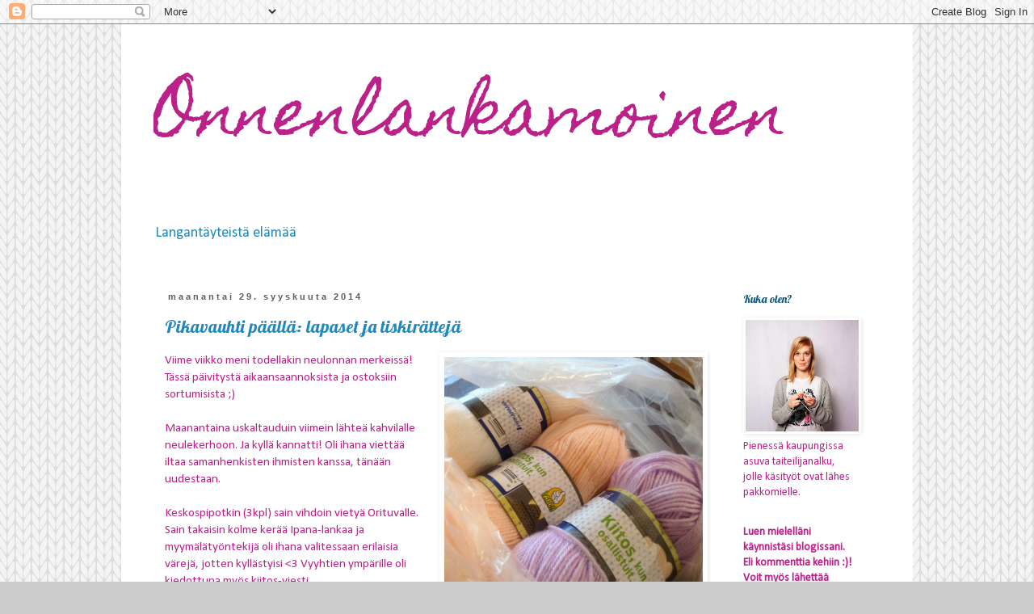

--- FILE ---
content_type: text/html; charset=UTF-8
request_url: https://onnenlankamoinen.blogspot.com/2014/09/
body_size: 21265
content:
<!DOCTYPE html>
<html class='v2' dir='ltr' lang='fi'>
<head>
<link href='https://www.blogger.com/static/v1/widgets/335934321-css_bundle_v2.css' rel='stylesheet' type='text/css'/>
<meta content='width=1100' name='viewport'/>
<meta content='text/html; charset=UTF-8' http-equiv='Content-Type'/>
<meta content='blogger' name='generator'/>
<link href='https://onnenlankamoinen.blogspot.com/favicon.ico' rel='icon' type='image/x-icon'/>
<link href='http://onnenlankamoinen.blogspot.com/2014/09/' rel='canonical'/>
<link rel="alternate" type="application/atom+xml" title="Onnenlankamoinen - Atom" href="https://onnenlankamoinen.blogspot.com/feeds/posts/default" />
<link rel="alternate" type="application/rss+xml" title="Onnenlankamoinen - RSS" href="https://onnenlankamoinen.blogspot.com/feeds/posts/default?alt=rss" />
<link rel="service.post" type="application/atom+xml" title="Onnenlankamoinen - Atom" href="https://www.blogger.com/feeds/1546173808560282804/posts/default" />
<!--Can't find substitution for tag [blog.ieCssRetrofitLinks]-->
<meta content='http://onnenlankamoinen.blogspot.com/2014/09/' property='og:url'/>
<meta content='Onnenlankamoinen' property='og:title'/>
<meta content='Langantäyteistä elämää' property='og:description'/>
<title>Onnenlankamoinen: syyskuuta 2014</title>
<style type='text/css'>@font-face{font-family:'Calibri';font-style:normal;font-weight:400;font-display:swap;src:url(//fonts.gstatic.com/l/font?kit=J7afnpV-BGlaFfdAhLEY67FIEjg&skey=a1029226f80653a8&v=v15)format('woff2');unicode-range:U+0000-00FF,U+0131,U+0152-0153,U+02BB-02BC,U+02C6,U+02DA,U+02DC,U+0304,U+0308,U+0329,U+2000-206F,U+20AC,U+2122,U+2191,U+2193,U+2212,U+2215,U+FEFF,U+FFFD;}@font-face{font-family:'Homemade Apple';font-style:normal;font-weight:400;font-display:swap;src:url(//fonts.gstatic.com/s/homemadeapple/v24/Qw3EZQFXECDrI2q789EKQZJob0x6XHgOiJM6.woff2)format('woff2');unicode-range:U+0000-00FF,U+0131,U+0152-0153,U+02BB-02BC,U+02C6,U+02DA,U+02DC,U+0304,U+0308,U+0329,U+2000-206F,U+20AC,U+2122,U+2191,U+2193,U+2212,U+2215,U+FEFF,U+FFFD;}@font-face{font-family:'Lobster';font-style:normal;font-weight:400;font-display:swap;src:url(//fonts.gstatic.com/s/lobster/v32/neILzCirqoswsqX9zo-mM4MwWJXNqA.woff2)format('woff2');unicode-range:U+0460-052F,U+1C80-1C8A,U+20B4,U+2DE0-2DFF,U+A640-A69F,U+FE2E-FE2F;}@font-face{font-family:'Lobster';font-style:normal;font-weight:400;font-display:swap;src:url(//fonts.gstatic.com/s/lobster/v32/neILzCirqoswsqX9zoamM4MwWJXNqA.woff2)format('woff2');unicode-range:U+0301,U+0400-045F,U+0490-0491,U+04B0-04B1,U+2116;}@font-face{font-family:'Lobster';font-style:normal;font-weight:400;font-display:swap;src:url(//fonts.gstatic.com/s/lobster/v32/neILzCirqoswsqX9zo2mM4MwWJXNqA.woff2)format('woff2');unicode-range:U+0102-0103,U+0110-0111,U+0128-0129,U+0168-0169,U+01A0-01A1,U+01AF-01B0,U+0300-0301,U+0303-0304,U+0308-0309,U+0323,U+0329,U+1EA0-1EF9,U+20AB;}@font-face{font-family:'Lobster';font-style:normal;font-weight:400;font-display:swap;src:url(//fonts.gstatic.com/s/lobster/v32/neILzCirqoswsqX9zoymM4MwWJXNqA.woff2)format('woff2');unicode-range:U+0100-02BA,U+02BD-02C5,U+02C7-02CC,U+02CE-02D7,U+02DD-02FF,U+0304,U+0308,U+0329,U+1D00-1DBF,U+1E00-1E9F,U+1EF2-1EFF,U+2020,U+20A0-20AB,U+20AD-20C0,U+2113,U+2C60-2C7F,U+A720-A7FF;}@font-face{font-family:'Lobster';font-style:normal;font-weight:400;font-display:swap;src:url(//fonts.gstatic.com/s/lobster/v32/neILzCirqoswsqX9zoKmM4MwWJU.woff2)format('woff2');unicode-range:U+0000-00FF,U+0131,U+0152-0153,U+02BB-02BC,U+02C6,U+02DA,U+02DC,U+0304,U+0308,U+0329,U+2000-206F,U+20AC,U+2122,U+2191,U+2193,U+2212,U+2215,U+FEFF,U+FFFD;}</style>
<style id='page-skin-1' type='text/css'><!--
/*
-----------------------------------------------
Blogger Template Style
Name:     Simple
Designer: Blogger
URL:      www.blogger.com
----------------------------------------------- */
/* Content
----------------------------------------------- */
body {
font: normal normal 14px Calibri;
color: #bb2188;
background: #cccccc url(//2.bp.blogspot.com/-9tYQ-8KQI9A/WG5gojeD-_I/AAAAAAAABBI/_YaRyBlHEssQCiw-9BOZ6Oobs1QHok4xACK4B/s0/tausta.png) repeat scroll top left;
padding: 0 0 0 0;
}
html body .region-inner {
min-width: 0;
max-width: 100%;
width: auto;
}
h2 {
font-size: 22px;
}
a:link {
text-decoration:none;
color: #2288bb;
}
a:visited {
text-decoration:none;
color: #2288bb;
}
a:hover {
text-decoration:underline;
color: #ffffff;
}
.body-fauxcolumn-outer .fauxcolumn-inner {
background: transparent none repeat scroll top left;
_background-image: none;
}
.body-fauxcolumn-outer .cap-top {
position: absolute;
z-index: 1;
height: 400px;
width: 100%;
}
.body-fauxcolumn-outer .cap-top .cap-left {
width: 100%;
background: transparent none repeat-x scroll top left;
_background-image: none;
}
.content-outer {
-moz-box-shadow: 0 0 0 rgba(0, 0, 0, .15);
-webkit-box-shadow: 0 0 0 rgba(0, 0, 0, .15);
-goog-ms-box-shadow: 0 0 0 #333333;
box-shadow: 0 0 0 rgba(0, 0, 0, .15);
margin-bottom: 1px;
}
.content-inner {
padding: 10px 40px;
}
.content-inner {
background-color: #ffffff;
}
/* Header
----------------------------------------------- */
.header-outer {
background: #ffffff none repeat-x scroll 0 -400px;
_background-image: none;
}
.Header h1 {
font: normal normal 80px Homemade Apple;
color: #bb2188;
text-shadow: 0 0 0 rgba(0, 0, 0, .2);
}
.Header h1 a {
color: #bb2188;
}
.Header .description {
font-size: 18px;
color: #2288bb;
}
.header-inner .Header .titlewrapper {
padding: 22px 0;
}
.header-inner .Header .descriptionwrapper {
padding: 0 0;
}
/* Tabs
----------------------------------------------- */
.tabs-inner .section:first-child {
border-top: 0 solid #dddddd;
}
.tabs-inner .section:first-child ul {
margin-top: -1px;
border-top: 1px solid #dddddd;
border-left: 1px solid #dddddd;
border-right: 1px solid #dddddd;
}
.tabs-inner .widget ul {
background: transparent none repeat-x scroll 0 -800px;
_background-image: none;
border-bottom: 1px solid #dddddd;
margin-top: 0;
margin-left: -30px;
margin-right: -30px;
}
.tabs-inner .widget li a {
display: inline-block;
padding: .6em 1em;
font: normal normal 14px Calibri;
color: #000000;
border-left: 1px solid #ffffff;
border-right: 1px solid #dddddd;
}
.tabs-inner .widget li:first-child a {
border-left: none;
}
.tabs-inner .widget li.selected a, .tabs-inner .widget li a:hover {
color: #000000;
background-color: #eeeeee;
text-decoration: none;
}
/* Columns
----------------------------------------------- */
.main-outer {
border-top: 0 solid #ffffff;
}
.fauxcolumn-left-outer .fauxcolumn-inner {
border-right: 1px solid #ffffff;
}
.fauxcolumn-right-outer .fauxcolumn-inner {
border-left: 1px solid #ffffff;
}
/* Headings
----------------------------------------------- */
div.widget > h2,
div.widget h2.title {
margin: 0 0 1em 0;
font: normal normal 14px Lobster;
color: #145b7f;
}
/* Widgets
----------------------------------------------- */
.widget .zippy {
color: #000000;
text-shadow: 2px 2px 1px rgba(0, 0, 0, .1);
}
.widget .popular-posts ul {
list-style: none;
}
/* Posts
----------------------------------------------- */
h2.date-header {
font: normal bold 11px Arial, Tahoma, Helvetica, FreeSans, sans-serif;
}
.date-header span {
background-color: #ffffff;
color: #5d5d5d;
padding: 0.4em;
letter-spacing: 3px;
margin: inherit;
}
.main-inner {
padding-top: 35px;
padding-bottom: 65px;
}
.main-inner .column-center-inner {
padding: 0 0;
}
.main-inner .column-center-inner .section {
margin: 0 1em;
}
.post {
margin: 0 0 45px 0;
}
h3.post-title, .comments h4 {
font: normal normal 22px Lobster;
margin: .75em 0 0;
}
.post-body {
font-size: 110%;
line-height: 1.4;
position: relative;
}
.post-body img, .post-body .tr-caption-container, .Profile img, .Image img,
.BlogList .item-thumbnail img {
padding: 2px;
background: #ffffff;
border: 1px solid #ffffff;
-moz-box-shadow: 1px 1px 5px rgba(0, 0, 0, .1);
-webkit-box-shadow: 1px 1px 5px rgba(0, 0, 0, .1);
box-shadow: 1px 1px 5px rgba(0, 0, 0, .1);
}
.post-body img, .post-body .tr-caption-container {
padding: 5px;
}
.post-body .tr-caption-container {
color: #2288bb;
}
.post-body .tr-caption-container img {
padding: 0;
background: transparent;
border: none;
-moz-box-shadow: 0 0 0 rgba(0, 0, 0, .1);
-webkit-box-shadow: 0 0 0 rgba(0, 0, 0, .1);
box-shadow: 0 0 0 rgba(0, 0, 0, .1);
}
.post-header {
margin: 0 0 1.5em;
line-height: 1.6;
font-size: 90%;
}
.post-footer {
margin: 20px -2px 0;
padding: 5px 10px;
color: #666666;
background-color: #ffffff;
border-bottom: 1px solid #ffffff;
line-height: 1.6;
font-size: 90%;
}
#comments .comment-author {
padding-top: 1.5em;
border-top: 1px solid #ffffff;
background-position: 0 1.5em;
}
#comments .comment-author:first-child {
padding-top: 0;
border-top: none;
}
.avatar-image-container {
margin: .2em 0 0;
}
#comments .avatar-image-container img {
border: 1px solid #ffffff;
}
/* Comments
----------------------------------------------- */
.comments .comments-content .icon.blog-author {
background-repeat: no-repeat;
background-image: url([data-uri]);
}
.comments .comments-content .loadmore a {
border-top: 1px solid #000000;
border-bottom: 1px solid #000000;
}
.comments .comment-thread.inline-thread {
background-color: #ffffff;
}
.comments .continue {
border-top: 2px solid #000000;
}
/* Accents
---------------------------------------------- */
.section-columns td.columns-cell {
border-left: 1px solid #ffffff;
}
.blog-pager {
background: transparent url(//www.blogblog.com/1kt/simple/paging_dot.png) repeat-x scroll top center;
}
.blog-pager-older-link, .home-link,
.blog-pager-newer-link {
background-color: #ffffff;
padding: 5px;
}
.footer-outer {
border-top: 1px dashed #bbbbbb;
}
/* Mobile
----------------------------------------------- */
body.mobile  {
background-size: auto;
}
.mobile .body-fauxcolumn-outer {
background: transparent none repeat scroll top left;
}
.mobile .body-fauxcolumn-outer .cap-top {
background-size: 100% auto;
}
.mobile .content-outer {
-webkit-box-shadow: 0 0 3px rgba(0, 0, 0, .15);
box-shadow: 0 0 3px rgba(0, 0, 0, .15);
}
.mobile .tabs-inner .widget ul {
margin-left: 0;
margin-right: 0;
}
.mobile .post {
margin: 0;
}
.mobile .main-inner .column-center-inner .section {
margin: 0;
}
.mobile .date-header span {
padding: 0.1em 10px;
margin: 0 -10px;
}
.mobile h3.post-title {
margin: 0;
}
.mobile .blog-pager {
background: transparent none no-repeat scroll top center;
}
.mobile .footer-outer {
border-top: none;
}
.mobile .main-inner, .mobile .footer-inner {
background-color: #ffffff;
}
.mobile-index-contents {
color: #bb2188;
}
.mobile-link-button {
background-color: #2288bb;
}
.mobile-link-button a:link, .mobile-link-button a:visited {
color: #ffffff;
}
.mobile .tabs-inner .section:first-child {
border-top: none;
}
.mobile .tabs-inner .PageList .widget-content {
background-color: #eeeeee;
color: #000000;
border-top: 1px solid #dddddd;
border-bottom: 1px solid #dddddd;
}
.mobile .tabs-inner .PageList .widget-content .pagelist-arrow {
border-left: 1px solid #dddddd;
}

--></style>
<style id='template-skin-1' type='text/css'><!--
body {
min-width: 980px;
}
.content-outer, .content-fauxcolumn-outer, .region-inner {
min-width: 980px;
max-width: 980px;
_width: 980px;
}
.main-inner .columns {
padding-left: 0;
padding-right: 200px;
}
.main-inner .fauxcolumn-center-outer {
left: 0;
right: 200px;
/* IE6 does not respect left and right together */
_width: expression(this.parentNode.offsetWidth -
parseInt("0") -
parseInt("200px") + 'px');
}
.main-inner .fauxcolumn-left-outer {
width: 0;
}
.main-inner .fauxcolumn-right-outer {
width: 200px;
}
.main-inner .column-left-outer {
width: 0;
right: 100%;
margin-left: -0;
}
.main-inner .column-right-outer {
width: 200px;
margin-right: -200px;
}
#layout {
min-width: 0;
}
#layout .content-outer {
min-width: 0;
width: 800px;
}
#layout .region-inner {
min-width: 0;
width: auto;
}
body#layout div.add_widget {
padding: 8px;
}
body#layout div.add_widget a {
margin-left: 32px;
}
--></style>
<style>
    body {background-image:url(\/\/2.bp.blogspot.com\/-9tYQ-8KQI9A\/WG5gojeD-_I\/AAAAAAAABBI\/_YaRyBlHEssQCiw-9BOZ6Oobs1QHok4xACK4B\/s0\/tausta.png);}
    
@media (max-width: 200px) { body {background-image:url(\/\/2.bp.blogspot.com\/-9tYQ-8KQI9A\/WG5gojeD-_I\/AAAAAAAABBI\/_YaRyBlHEssQCiw-9BOZ6Oobs1QHok4xACK4B\/w200\/tausta.png);}}
@media (max-width: 400px) and (min-width: 201px) { body {background-image:url(\/\/2.bp.blogspot.com\/-9tYQ-8KQI9A\/WG5gojeD-_I\/AAAAAAAABBI\/_YaRyBlHEssQCiw-9BOZ6Oobs1QHok4xACK4B\/w400\/tausta.png);}}
@media (max-width: 800px) and (min-width: 401px) { body {background-image:url(\/\/2.bp.blogspot.com\/-9tYQ-8KQI9A\/WG5gojeD-_I\/AAAAAAAABBI\/_YaRyBlHEssQCiw-9BOZ6Oobs1QHok4xACK4B\/w800\/tausta.png);}}
@media (max-width: 1200px) and (min-width: 801px) { body {background-image:url(\/\/2.bp.blogspot.com\/-9tYQ-8KQI9A\/WG5gojeD-_I\/AAAAAAAABBI\/_YaRyBlHEssQCiw-9BOZ6Oobs1QHok4xACK4B\/w1200\/tausta.png);}}
/* Last tag covers anything over one higher than the previous max-size cap. */
@media (min-width: 1201px) { body {background-image:url(\/\/2.bp.blogspot.com\/-9tYQ-8KQI9A\/WG5gojeD-_I\/AAAAAAAABBI\/_YaRyBlHEssQCiw-9BOZ6Oobs1QHok4xACK4B\/w1600\/tausta.png);}}
  </style>
<link href='https://www.blogger.com/dyn-css/authorization.css?targetBlogID=1546173808560282804&amp;zx=3e81472c-3114-4db9-83a0-b760728e4ee7' media='none' onload='if(media!=&#39;all&#39;)media=&#39;all&#39;' rel='stylesheet'/><noscript><link href='https://www.blogger.com/dyn-css/authorization.css?targetBlogID=1546173808560282804&amp;zx=3e81472c-3114-4db9-83a0-b760728e4ee7' rel='stylesheet'/></noscript>
<meta name='google-adsense-platform-account' content='ca-host-pub-1556223355139109'/>
<meta name='google-adsense-platform-domain' content='blogspot.com'/>

</head>
<body class='loading variant-simplysimple'>
<div class='navbar section' id='navbar' name='Navigointipalkki'><div class='widget Navbar' data-version='1' id='Navbar1'><script type="text/javascript">
    function setAttributeOnload(object, attribute, val) {
      if(window.addEventListener) {
        window.addEventListener('load',
          function(){ object[attribute] = val; }, false);
      } else {
        window.attachEvent('onload', function(){ object[attribute] = val; });
      }
    }
  </script>
<div id="navbar-iframe-container"></div>
<script type="text/javascript" src="https://apis.google.com/js/platform.js"></script>
<script type="text/javascript">
      gapi.load("gapi.iframes:gapi.iframes.style.bubble", function() {
        if (gapi.iframes && gapi.iframes.getContext) {
          gapi.iframes.getContext().openChild({
              url: 'https://www.blogger.com/navbar/1546173808560282804?origin\x3dhttps://onnenlankamoinen.blogspot.com',
              where: document.getElementById("navbar-iframe-container"),
              id: "navbar-iframe"
          });
        }
      });
    </script><script type="text/javascript">
(function() {
var script = document.createElement('script');
script.type = 'text/javascript';
script.src = '//pagead2.googlesyndication.com/pagead/js/google_top_exp.js';
var head = document.getElementsByTagName('head')[0];
if (head) {
head.appendChild(script);
}})();
</script>
</div></div>
<div class='body-fauxcolumns'>
<div class='fauxcolumn-outer body-fauxcolumn-outer'>
<div class='cap-top'>
<div class='cap-left'></div>
<div class='cap-right'></div>
</div>
<div class='fauxborder-left'>
<div class='fauxborder-right'></div>
<div class='fauxcolumn-inner'>
</div>
</div>
<div class='cap-bottom'>
<div class='cap-left'></div>
<div class='cap-right'></div>
</div>
</div>
</div>
<div class='content'>
<div class='content-fauxcolumns'>
<div class='fauxcolumn-outer content-fauxcolumn-outer'>
<div class='cap-top'>
<div class='cap-left'></div>
<div class='cap-right'></div>
</div>
<div class='fauxborder-left'>
<div class='fauxborder-right'></div>
<div class='fauxcolumn-inner'>
</div>
</div>
<div class='cap-bottom'>
<div class='cap-left'></div>
<div class='cap-right'></div>
</div>
</div>
</div>
<div class='content-outer'>
<div class='content-cap-top cap-top'>
<div class='cap-left'></div>
<div class='cap-right'></div>
</div>
<div class='fauxborder-left content-fauxborder-left'>
<div class='fauxborder-right content-fauxborder-right'></div>
<div class='content-inner'>
<header>
<div class='header-outer'>
<div class='header-cap-top cap-top'>
<div class='cap-left'></div>
<div class='cap-right'></div>
</div>
<div class='fauxborder-left header-fauxborder-left'>
<div class='fauxborder-right header-fauxborder-right'></div>
<div class='region-inner header-inner'>
<div class='header section' id='header' name='Otsikko'><div class='widget Header' data-version='1' id='Header1'>
<div id='header-inner'>
<div class='titlewrapper'>
<h1 class='title'>
<a href='https://onnenlankamoinen.blogspot.com/'>
Onnenlankamoinen
</a>
</h1>
</div>
<div class='descriptionwrapper'>
<p class='description'><span>Langantäyteistä elämää</span></p>
</div>
</div>
</div></div>
</div>
</div>
<div class='header-cap-bottom cap-bottom'>
<div class='cap-left'></div>
<div class='cap-right'></div>
</div>
</div>
</header>
<div class='tabs-outer'>
<div class='tabs-cap-top cap-top'>
<div class='cap-left'></div>
<div class='cap-right'></div>
</div>
<div class='fauxborder-left tabs-fauxborder-left'>
<div class='fauxborder-right tabs-fauxborder-right'></div>
<div class='region-inner tabs-inner'>
<div class='tabs no-items section' id='crosscol' name='Kaikki sarakkeet'></div>
<div class='tabs no-items section' id='crosscol-overflow' name='Cross-Column 2'></div>
</div>
</div>
<div class='tabs-cap-bottom cap-bottom'>
<div class='cap-left'></div>
<div class='cap-right'></div>
</div>
</div>
<div class='main-outer'>
<div class='main-cap-top cap-top'>
<div class='cap-left'></div>
<div class='cap-right'></div>
</div>
<div class='fauxborder-left main-fauxborder-left'>
<div class='fauxborder-right main-fauxborder-right'></div>
<div class='region-inner main-inner'>
<div class='columns fauxcolumns'>
<div class='fauxcolumn-outer fauxcolumn-center-outer'>
<div class='cap-top'>
<div class='cap-left'></div>
<div class='cap-right'></div>
</div>
<div class='fauxborder-left'>
<div class='fauxborder-right'></div>
<div class='fauxcolumn-inner'>
</div>
</div>
<div class='cap-bottom'>
<div class='cap-left'></div>
<div class='cap-right'></div>
</div>
</div>
<div class='fauxcolumn-outer fauxcolumn-left-outer'>
<div class='cap-top'>
<div class='cap-left'></div>
<div class='cap-right'></div>
</div>
<div class='fauxborder-left'>
<div class='fauxborder-right'></div>
<div class='fauxcolumn-inner'>
</div>
</div>
<div class='cap-bottom'>
<div class='cap-left'></div>
<div class='cap-right'></div>
</div>
</div>
<div class='fauxcolumn-outer fauxcolumn-right-outer'>
<div class='cap-top'>
<div class='cap-left'></div>
<div class='cap-right'></div>
</div>
<div class='fauxborder-left'>
<div class='fauxborder-right'></div>
<div class='fauxcolumn-inner'>
</div>
</div>
<div class='cap-bottom'>
<div class='cap-left'></div>
<div class='cap-right'></div>
</div>
</div>
<!-- corrects IE6 width calculation -->
<div class='columns-inner'>
<div class='column-center-outer'>
<div class='column-center-inner'>
<div class='main section' id='main' name='Ensisijainen'><div class='widget Blog' data-version='1' id='Blog1'>
<div class='blog-posts hfeed'>

          <div class="date-outer">
        
<h2 class='date-header'><span>maanantai 29. syyskuuta 2014</span></h2>

          <div class="date-posts">
        
<div class='post-outer'>
<div class='post hentry uncustomized-post-template' itemprop='blogPost' itemscope='itemscope' itemtype='http://schema.org/BlogPosting'>
<meta content='https://blogger.googleusercontent.com/img/b/R29vZ2xl/AVvXsEjp1ipft5tqLT82Qja56WIFzBozVMiUJdDIHcjOMA7Ttzhb-Pzo2miXxbVK3BXl-D9yuKvGwXpvSZRz8E1KljJvyhATKQQtUZjUPvF0X64aQ4P2rj6rSakD8yKhfNtZnZDZk3YgrI0mNqo/s1600/image.jpeg' itemprop='image_url'/>
<meta content='1546173808560282804' itemprop='blogId'/>
<meta content='8062021350120057377' itemprop='postId'/>
<a name='8062021350120057377'></a>
<h3 class='post-title entry-title' itemprop='name'>
<a href='https://onnenlankamoinen.blogspot.com/2014/09/pikavauhti-paalla-lapaset-ja.html'>Pikavauhti päällä: lapaset ja tiskirättejä</a>
</h3>
<div class='post-header'>
<div class='post-header-line-1'></div>
</div>
<div class='post-body entry-content' id='post-body-8062021350120057377' itemprop='description articleBody'>
<div class="separator" style="clear: both; text-align: center;">
<a href="https://blogger.googleusercontent.com/img/b/R29vZ2xl/AVvXsEjp1ipft5tqLT82Qja56WIFzBozVMiUJdDIHcjOMA7Ttzhb-Pzo2miXxbVK3BXl-D9yuKvGwXpvSZRz8E1KljJvyhATKQQtUZjUPvF0X64aQ4P2rj6rSakD8yKhfNtZnZDZk3YgrI0mNqo/s1600/image.jpeg" imageanchor="1" style="clear: right; float: right; margin-bottom: 1em; margin-left: 1em;"><img border="0" height="320" src="https://blogger.googleusercontent.com/img/b/R29vZ2xl/AVvXsEjp1ipft5tqLT82Qja56WIFzBozVMiUJdDIHcjOMA7Ttzhb-Pzo2miXxbVK3BXl-D9yuKvGwXpvSZRz8E1KljJvyhATKQQtUZjUPvF0X64aQ4P2rj6rSakD8yKhfNtZnZDZk3YgrI0mNqo/s1600/image.jpeg" width="320" /></a></div>
Viime viikko meni todellakin neulonnan merkeissä! Tässä päivitystä aikaansaannoksista ja ostoksiin sortumisista ;)<br />
<br />
Maanantaina uskaltauduin viimein lähteä kahvilalle neulekerhoon. Ja kyllä kannatti! Oli ihana viettää iltaa samanhenkisten ihmisten kanssa, tänään uudestaan.<br />
<br />
Keskospipotkin (3kpl) sain vihdoin vietyä Orituvalle. Sain takaisin kolme kerää Ipana-lankaa ja myymälätyöntekijä oli ihana valitessaan erilaisia värejä, jotten kyllästyisi &lt;3 Vyyhtien ympärille oli kiedottuna myös kiitos-viesti.<br />
<br />
Viime viikon kylmät kelit yllättivät minut täysin ja käsien palellessa aloinkin vauhdilla etsiä tumppuohjetta. Päädyin Iinun blogin Kaneli-lapasiin. Palmikko ei ole taipunut pitkään aikaan, joten Kanelilla oli kiva muistella sitäkin taitoa. Puikot 3,5mm, lankana 7 veljestä ja ohje täältä: <a href="http://iinun.blogspot.fi/2013/08/ohje-palmikkolapaset.html" target="_blank">Kaneli-palmikkolapaset</a><br />
<br />
<div class="separator" style="clear: both; text-align: center;">
<a href="https://blogger.googleusercontent.com/img/b/R29vZ2xl/AVvXsEjNEvLQsOzFvrPVpRRDkkCLSkmkLCMWuxh6qpzMMleoa_bjCffPq0mNQZHKObw6mORu_7Aa-qGW7uBWdsFDhiQ_E-nOLTczCsKMRjXHKvIFR4mD3bNYRpPt-H2YptUxVGEKG02V8a4xE7Q/s1600/P9282956.JPG" imageanchor="1" style="clear: left; float: left; margin-bottom: 1em; margin-right: 1em;"><img border="0" height="360" src="https://blogger.googleusercontent.com/img/b/R29vZ2xl/AVvXsEjNEvLQsOzFvrPVpRRDkkCLSkmkLCMWuxh6qpzMMleoa_bjCffPq0mNQZHKObw6mORu_7Aa-qGW7uBWdsFDhiQ_E-nOLTczCsKMRjXHKvIFR4mD3bNYRpPt-H2YptUxVGEKG02V8a4xE7Q/s1600/P9282956.JPG" width="640" /></a></div>
<br />
<a href="https://blogger.googleusercontent.com/img/b/R29vZ2xl/AVvXsEi2n7XruVvIF6EiGdJ4d2Ci_f_Bs3JSxSbSxoYbNLsdUUfn_Ro9GKWXdzTBGtksFHbALGGQqVe0kcLScDhivGUJBcHMSWfOcgi356KVf9lgjPQl24L9-i_PU6OSgPo2jrlQrYCzU9yc4OI/s1600/P9282953.JPG" imageanchor="1" style="clear: left; float: left; margin-bottom: 1em; margin-right: 1em;"><img border="0" height="360" src="https://blogger.googleusercontent.com/img/b/R29vZ2xl/AVvXsEi2n7XruVvIF6EiGdJ4d2Ci_f_Bs3JSxSbSxoYbNLsdUUfn_Ro9GKWXdzTBGtksFHbALGGQqVe0kcLScDhivGUJBcHMSWfOcgi356KVf9lgjPQl24L9-i_PU6OSgPo2jrlQrYCzU9yc4OI/s1600/P9282953.JPG" width="640" /></a><br />
<div class="separator" style="clear: both; text-align: center;">
<a href="https://blogger.googleusercontent.com/img/b/R29vZ2xl/AVvXsEhwpdqMfAizaKBkY-KK3uq3NbFWyCtThRNRrpQE2UzdJ63MBQCH-po5n7JX_aLTkT_4g3bm6ol0dpIQV9Di6dMrKGVswFZ0Gxqw3hrJ5AJOetAtRYUp9x10y664DZtrYWdvS8liG3uAkBo/s1600/P9282954.JPG" imageanchor="1" style="margin-left: 1em; margin-right: 1em;"><img border="0" height="400" src="https://blogger.googleusercontent.com/img/b/R29vZ2xl/AVvXsEhwpdqMfAizaKBkY-KK3uq3NbFWyCtThRNRrpQE2UzdJ63MBQCH-po5n7JX_aLTkT_4g3bm6ol0dpIQV9Di6dMrKGVswFZ0Gxqw3hrJ5AJOetAtRYUp9x10y664DZtrYWdvS8liG3uAkBo/s1600/P9282954.JPG" style="cursor: move;" width="225" /></a><a href="https://blogger.googleusercontent.com/img/b/R29vZ2xl/AVvXsEgiJ-nM07TkYxMGSoE16uiu0xSIZ2KX_0TmahJZtVCwcKywAnufRuuQVH1DJqgdMN0IEZ6epPZop1zrhzydSwbV9dhOw34ro-rKZhya7GPN1lD1ubux5N53p_eFGFgpHOKVSNwlo32HwC0/s1600/P9282958.JPG" imageanchor="1" style="margin-left: 1em; margin-right: 1em;"><img border="0" height="400" src="https://blogger.googleusercontent.com/img/b/R29vZ2xl/AVvXsEgiJ-nM07TkYxMGSoE16uiu0xSIZ2KX_0TmahJZtVCwcKywAnufRuuQVH1DJqgdMN0IEZ6epPZop1zrhzydSwbV9dhOw34ro-rKZhya7GPN1lD1ubux5N53p_eFGFgpHOKVSNwlo32HwC0/s1600/P9282958.JPG" width="225" /></a></div>
<br />
Palmikkomalliksi simppeli ja valmistuu vauhdikkaaksi. Lisäksi erittäin mielekästä neulottavaa, ei ala kyllästyttämään kesken kaiken vaan päinvastoin! Minut piti melki repiä pois tuolta neulontanurkkauksestani :'D Ajattelin tehdä vielä toiset harmaasta 7 veikasta, sopinee paremmin sitten aiemmin tehdyn ruskean asustesetin kanssa.<br />
<br />
Pomoni täytti tällä viikolla vuosia, joten ajattelin tehdä pienen, mutta hyödyllisen lahjan. Hanko-lanka pääsi tiskirättikokeiluun ja sainkin kerästä valmiiksi 3 eri kokoa olevaa tiskirättiä. Nämä on kyllä käteviä kun kestävät kulutusta, ovat ekologisia ja pesun voi näppärästi tehdä pesukoneessa muiden pyykkien kanssa. Aamulla sitten vielä kiepautin ympärille materiaalitiedot ja pesuohjeet. Isoin rätti puikoilla 6mm, pienemmät 5mm. Vaihtelevalla silmukkamäärällä (25-30s) ja perus helmineuletta. Sillä sai mukavan tuntuman sekä kauniin ulkonäön. Syksyn aikaan alan minäkin ihastua tähän sinapinkeltaiseen väriin. <br />
<br />
<div class="separator" style="clear: both; text-align: center;">
<a href="https://blogger.googleusercontent.com/img/b/R29vZ2xl/AVvXsEgC9epVChSgSd6jzH4E1UbnO3xWC9dyEj8ZKhxDLXU60qINrYvtv7UExQJsf8738RD_vCyTOtYtMwGpUsLevc2Pv1puh4aw_gK5uCK1BRahiCJyilBeclNgAoTQtWbLlZ8Zxu4-RG1EhAQ/s1600/P9282938.JPG" imageanchor="1" style="clear: left; float: left; margin-bottom: 1em; margin-right: 1em;"><img border="0" height="360" src="https://blogger.googleusercontent.com/img/b/R29vZ2xl/AVvXsEgC9epVChSgSd6jzH4E1UbnO3xWC9dyEj8ZKhxDLXU60qINrYvtv7UExQJsf8738RD_vCyTOtYtMwGpUsLevc2Pv1puh4aw_gK5uCK1BRahiCJyilBeclNgAoTQtWbLlZ8Zxu4-RG1EhAQ/s1600/P9282938.JPG" width="640" /></a></div>
<br />
<br />
<div class="separator" style="clear: both; text-align: center;">
<a href="https://blogger.googleusercontent.com/img/b/R29vZ2xl/AVvXsEjj7rCSvsy9uxUnWfYbq52HsWcktP0kb3ww17y2XgYesMXcaBJZ86TO8rTgnyo4kKllrgtOA6_zEk8bcHnpRqczDpmJ4Ri0RyONk51zgr8vOJ9fgoxCFpAED53tmcZ3JyZtjSD1YGWDnM8/s1600/P9282941.JPG" imageanchor="1" style="clear: left; float: left; margin-bottom: 1em; margin-right: 1em;"><img border="0" height="400" src="https://blogger.googleusercontent.com/img/b/R29vZ2xl/AVvXsEjj7rCSvsy9uxUnWfYbq52HsWcktP0kb3ww17y2XgYesMXcaBJZ86TO8rTgnyo4kKllrgtOA6_zEk8bcHnpRqczDpmJ4Ri0RyONk51zgr8vOJ9fgoxCFpAED53tmcZ3JyZtjSD1YGWDnM8/s1600/P9282941.JPG" width="225" /></a><a href="https://blogger.googleusercontent.com/img/b/R29vZ2xl/AVvXsEitxakqYGjGuo_DZaaq8O9JKHxET2cVWh1u8AVCD59TDurGivlRI7zJdr-UnKQlMmKW1R9lVD8Rk65hnLncjoPKsVk8fyzEar_CYUYN_dUm6EAQNx8domVY33nVcm17tX9bfpvrGqnTF5o/s1600/P9292959.JPG" imageanchor="1" style="margin-left: 1em; margin-right: 1em;"><img border="0" height="180" src="https://blogger.googleusercontent.com/img/b/R29vZ2xl/AVvXsEitxakqYGjGuo_DZaaq8O9JKHxET2cVWh1u8AVCD59TDurGivlRI7zJdr-UnKQlMmKW1R9lVD8Rk65hnLncjoPKsVk8fyzEar_CYUYN_dUm6EAQNx8domVY33nVcm17tX9bfpvrGqnTF5o/s1600/P9292959.JPG" width="320" /></a><a href="https://blogger.googleusercontent.com/img/b/R29vZ2xl/AVvXsEhA0_BbwyS4oAieq8wTFJGoC9Q4KxnB0_M8SUC8pEQaEcY37lhL-N6QSpjQdEFa8jj1ddx62i0KBVRYEChK4RFsEhcc1puuubxWIiLUpfW46xzHzZFQHegCKbkRV1cucl29IunLECPCNKg/s1600/P9292960.JPG" imageanchor="1" style="margin-left: 1em; margin-right: 1em;"><img border="0" height="180" src="https://blogger.googleusercontent.com/img/b/R29vZ2xl/AVvXsEhA0_BbwyS4oAieq8wTFJGoC9Q4KxnB0_M8SUC8pEQaEcY37lhL-N6QSpjQdEFa8jj1ddx62i0KBVRYEChK4RFsEhcc1puuubxWIiLUpfW46xzHzZFQHegCKbkRV1cucl29IunLECPCNKg/s1600/P9292960.JPG" width="320" /></a></div>
<br />
<br />
<br />
Blogipostaus on hyvä lopettaa ostoksiin eikös vain heheh ;) Sain mieheni astumaan Lankamaailmaan. Hänen kommenttinsa oli mahtava: "Jos sä voittaisit 500&#8364; lahjakortin tähän paikkaan, me jouduttaisiin ostamaan uus talo" *nauraa ruudun takana*. Hetken hypisteltyään hän päätti jättää minut rauhassa ihastelemaan ja ostelemaan. Pakko sanoa, että Tampereen Lankamaailmassa oli kuteet laitettu upeasti esille! Vyyhdit olivat telineissä nätisti omissa pinkoissaan ja sieltä oli helppo ottaa tarvittava. Se ei myöskään ollut niin massiivinen kuin Helsingin myymälä, joten sain paremmin ostoksia aikaan, vaikka aikaa olikin vaivaiset 45min (mikä ei todellakaan riitä minulle Lankamaailmassa oloon). Lopulta mukaan tarttui kolmea eri matonkudetta, Marks&amp;Kattensin ihana sukkalanka (kuvia sitten valmiista sukista myöhemmin) sekä parempi virkkuukoukku. Jos nyt ei menisi niskat niin jumiin kuin viimeksi, kun on kunnon ergonominen puikkokin. Tässä kuvia ostoksista, vyyhtejä oli kiva keriä televisiosarjaa katsellen vajaa pari tuntia.<br />
<br />
<div class="separator" style="clear: both; text-align: center;">
<a href="https://blogger.googleusercontent.com/img/b/R29vZ2xl/AVvXsEhiq0w9zZ_ytWoY2HYzG67S5dQY1PtPqxnnETXFzRYCgJ7uG0cTsWn88sYYePU79ivxbsCw5cahzhxf7kCk35u5D3OgMR8Bs3IVU55nUdBTjQbDjlzzteKga3-hkCatmamuQOKVR4T8PlQ/s1600/P9282943.JPG" imageanchor="1" style="margin-left: 1em; margin-right: 1em;"><img border="0" height="360" src="https://blogger.googleusercontent.com/img/b/R29vZ2xl/AVvXsEhiq0w9zZ_ytWoY2HYzG67S5dQY1PtPqxnnETXFzRYCgJ7uG0cTsWn88sYYePU79ivxbsCw5cahzhxf7kCk35u5D3OgMR8Bs3IVU55nUdBTjQbDjlzzteKga3-hkCatmamuQOKVR4T8PlQ/s1600/P9282943.JPG" width="640" /></a></div>
<br />
<div class="separator" style="clear: both; text-align: center;">
<a href="https://blogger.googleusercontent.com/img/b/R29vZ2xl/AVvXsEi7DJeJF-tJ84YB63oVHJGkG-ja9f6x-WoNxhev9HlryOKK61dSe7MH4cYjZUKnd0y80sVwdBBIDpJGFn9TwqdfDUoXN3gdqmW6H4UcbpOIcLK9wmOvBHf4ZDXMK7j8nelRtIGskHeYIik/s1600/P9282952.JPG" imageanchor="1" style="margin-left: 1em; margin-right: 1em;"><img border="0" height="360" src="https://blogger.googleusercontent.com/img/b/R29vZ2xl/AVvXsEi7DJeJF-tJ84YB63oVHJGkG-ja9f6x-WoNxhev9HlryOKK61dSe7MH4cYjZUKnd0y80sVwdBBIDpJGFn9TwqdfDUoXN3gdqmW6H4UcbpOIcLK9wmOvBHf4ZDXMK7j8nelRtIGskHeYIik/s1600/P9282952.JPG" width="640" /></a></div>
<br />
<div style="text-align: center;">
Käsitöiden iloa kaikille lukijoille &lt;3!</div>
<div style='clear: both;'></div>
</div>
<div class='post-footer'>
<div class='post-footer-line post-footer-line-1'>
<span class='post-author vcard'>
Lähettänyt
<span class='fn' itemprop='author' itemscope='itemscope' itemtype='http://schema.org/Person'>
<meta content='https://www.blogger.com/profile/18296774768105734761' itemprop='url'/>
<a class='g-profile' href='https://www.blogger.com/profile/18296774768105734761' rel='author' title='author profile'>
<span itemprop='name'>Laura</span>
</a>
</span>
</span>
<span class='post-timestamp'>
klo
<meta content='http://onnenlankamoinen.blogspot.com/2014/09/pikavauhti-paalla-lapaset-ja.html' itemprop='url'/>
<a class='timestamp-link' href='https://onnenlankamoinen.blogspot.com/2014/09/pikavauhti-paalla-lapaset-ja.html' rel='bookmark' title='permanent link'><abbr class='published' itemprop='datePublished' title='2014-09-29T01:30:00-07:00'>1.30</abbr></a>
</span>
<span class='post-comment-link'>
<a class='comment-link' href='https://onnenlankamoinen.blogspot.com/2014/09/pikavauhti-paalla-lapaset-ja.html#comment-form' onclick=''>
Ei kommentteja:
  </a>
</span>
<span class='post-icons'>
<span class='item-control blog-admin pid-1819734684'>
<a href='https://www.blogger.com/post-edit.g?blogID=1546173808560282804&postID=8062021350120057377&from=pencil' title='Muokkaa tekstiä'>
<img alt='' class='icon-action' height='18' src='https://resources.blogblog.com/img/icon18_edit_allbkg.gif' width='18'/>
</a>
</span>
</span>
<div class='post-share-buttons goog-inline-block'>
<a class='goog-inline-block share-button sb-email' href='https://www.blogger.com/share-post.g?blogID=1546173808560282804&postID=8062021350120057377&target=email' target='_blank' title='Kohteen lähettäminen sähköpostitse'><span class='share-button-link-text'>Kohteen lähettäminen sähköpostitse</span></a><a class='goog-inline-block share-button sb-blog' href='https://www.blogger.com/share-post.g?blogID=1546173808560282804&postID=8062021350120057377&target=blog' onclick='window.open(this.href, "_blank", "height=270,width=475"); return false;' target='_blank' title='Bloggaa tästä!'><span class='share-button-link-text'>Bloggaa tästä!</span></a><a class='goog-inline-block share-button sb-twitter' href='https://www.blogger.com/share-post.g?blogID=1546173808560282804&postID=8062021350120057377&target=twitter' target='_blank' title='Jaa X:ssä'><span class='share-button-link-text'>Jaa X:ssä</span></a><a class='goog-inline-block share-button sb-facebook' href='https://www.blogger.com/share-post.g?blogID=1546173808560282804&postID=8062021350120057377&target=facebook' onclick='window.open(this.href, "_blank", "height=430,width=640"); return false;' target='_blank' title='Jaa Facebookiin'><span class='share-button-link-text'>Jaa Facebookiin</span></a><a class='goog-inline-block share-button sb-pinterest' href='https://www.blogger.com/share-post.g?blogID=1546173808560282804&postID=8062021350120057377&target=pinterest' target='_blank' title='Jaa Pinterestiin'><span class='share-button-link-text'>Jaa Pinterestiin</span></a>
</div>
</div>
<div class='post-footer-line post-footer-line-2'>
<span class='post-labels'>
Tunnisteet:
<a href='https://onnenlankamoinen.blogspot.com/search/label/7%20veljest%C3%A4' rel='tag'>7 veljestä</a>,
<a href='https://onnenlankamoinen.blogspot.com/search/label/helmineule' rel='tag'>helmineule</a>,
<a href='https://onnenlankamoinen.blogspot.com/search/label/hyv%C3%A4ntekev%C3%A4isyys' rel='tag'>hyväntekeväisyys</a>,
<a href='https://onnenlankamoinen.blogspot.com/search/label/kude' rel='tag'>kude</a>,
<a href='https://onnenlankamoinen.blogspot.com/search/label/langat' rel='tag'>langat</a>,
<a href='https://onnenlankamoinen.blogspot.com/search/label/Lankamaailma' rel='tag'>Lankamaailma</a>,
<a href='https://onnenlankamoinen.blogspot.com/search/label/lapaset' rel='tag'>lapaset</a>,
<a href='https://onnenlankamoinen.blogspot.com/search/label/neuletarvikkeet' rel='tag'>neuletarvikkeet</a>,
<a href='https://onnenlankamoinen.blogspot.com/search/label/neulonta' rel='tag'>neulonta</a>,
<a href='https://onnenlankamoinen.blogspot.com/search/label/palmikot' rel='tag'>palmikot</a>,
<a href='https://onnenlankamoinen.blogspot.com/search/label/tiskir%C3%A4tti' rel='tag'>tiskirätti</a>
</span>
</div>
<div class='post-footer-line post-footer-line-3'>
<span class='post-location'>
</span>
</div>
</div>
</div>
</div>

          </div></div>
        

          <div class="date-outer">
        
<h2 class='date-header'><span>maanantai 22. syyskuuta 2014</span></h2>

          <div class="date-posts">
        
<div class='post-outer'>
<div class='post hentry uncustomized-post-template' itemprop='blogPost' itemscope='itemscope' itemtype='http://schema.org/BlogPosting'>
<meta content='https://blogger.googleusercontent.com/img/b/R29vZ2xl/AVvXsEhyUMjvl-AHUW1Vml1rBrxeJN18sFbqdhJwmda9m9re1aFnthCW2ANKqshO7ixLF0ZaTVP8i164Aqasj4ouSDN2snRIAJ7no-QnXnpoyPB2EYcCvt7JTP_a4uruQsW_qHF1piMi0xjVNH8/s1600/P9222918-2.jpg' itemprop='image_url'/>
<meta content='1546173808560282804' itemprop='blogId'/>
<meta content='6405300169050935416' itemprop='postId'/>
<a name='6405300169050935416'></a>
<h3 class='post-title entry-title' itemprop='name'>
<a href='https://onnenlankamoinen.blogspot.com/2014/09/hyvantekevaisyysprojektia.html'>Hyväntekeväisyysprojektia</a>
</h3>
<div class='post-header'>
<div class='post-header-line-1'></div>
</div>
<div class='post-body entry-content' id='post-body-6405300169050935416' itemprop='description articleBody'>
<div class="separator" style="clear: both; text-align: center;">
<a href="https://blogger.googleusercontent.com/img/b/R29vZ2xl/AVvXsEhyUMjvl-AHUW1Vml1rBrxeJN18sFbqdhJwmda9m9re1aFnthCW2ANKqshO7ixLF0ZaTVP8i164Aqasj4ouSDN2snRIAJ7no-QnXnpoyPB2EYcCvt7JTP_a4uruQsW_qHF1piMi0xjVNH8/s1600/P9222918-2.jpg" imageanchor="1" style="clear: left; float: left; margin-bottom: 1em; margin-right: 1em;"><img border="0" height="360" src="https://blogger.googleusercontent.com/img/b/R29vZ2xl/AVvXsEhyUMjvl-AHUW1Vml1rBrxeJN18sFbqdhJwmda9m9re1aFnthCW2ANKqshO7ixLF0ZaTVP8i164Aqasj4ouSDN2snRIAJ7no-QnXnpoyPB2EYcCvt7JTP_a4uruQsW_qHF1piMi0xjVNH8/s1600/P9222918-2.jpg" width="640" /></a></div>
<span id="goog_202666137"></span><span id="goog_202666138"></span><br />
<span id="goog_202666137">Kun on ulkona harmaata ja vesisadetta tulee ämpärikaupalla, on ihana sulkeutua sisätiloihin neulomaan. Kävin pari päivää sitten Orituvalta hakemassa ohjeet vauvan myssyyn/projektiin. Ja ensimmäinen myssy syntyikin vihreästä woolista, jonka löysin kaappini kätköistä. Eilen noukkasin kauppamatkallani vielä Ipana-langan kokeiluun ja illalla leffojen parissa pyörähti toinenkin pipo valmiiksi alta aikayksikön.</span><br />
<span id="goog_202666137">&nbsp;</span><span id="goog_202666137"> </span><br />
<div class="separator" style="clear: both; text-align: center;">
<a href="https://blogger.googleusercontent.com/img/b/R29vZ2xl/AVvXsEjF1gvzo7NZmhS99Df3U7aMJAlZmVlD2Twh5CkJsTAonnvxLseN0Nvcf7iLD991ZXSeCWfLm_G8XJsWA15RlqOBpYjeZIesxYHjIvyCNDG3B5YDVS7ybs1gms1qfz5TS_EcDp9AM7UNCFQ/s1600/P9222921-2.jpg" imageanchor="1" style="clear: right; float: right; margin-bottom: 1em; margin-left: 1em;"><img border="0" height="640" src="https://blogger.googleusercontent.com/img/b/R29vZ2xl/AVvXsEjF1gvzo7NZmhS99Df3U7aMJAlZmVlD2Twh5CkJsTAonnvxLseN0Nvcf7iLD991ZXSeCWfLm_G8XJsWA15RlqOBpYjeZIesxYHjIvyCNDG3B5YDVS7ybs1gms1qfz5TS_EcDp9AM7UNCFQ/s1600/P9222921-2.jpg" width="360" /></a></div>
Ipana tuntui kerässä todella pehmeältä, mutta huomasin jälleen villalangan voittavan omissa hyppysissäni. Akryylilanka kun tuntuu neuloessa niin muovimaiselta, että hampaisiin ottaa. Pitänee siis pyytää ABC:ltä sitten wool kerät tilalle ja ei kun uutta pipoa taas neulomaan. <br />
<br />
Projekti jatkuu aina lokakuun loppuun asti, joten nyt kaikilla puikot heilumaan pikkuisten hyväksi! On ihanaa kun voi auttaa pientä tarvitsevaa näinkin yksinkertaisella tavalla. Ainoa mikä näin aiemmin keskospipoja neuloneelle häiritsee on se, että ohjeesta tuleva pipo on melkoisen isokokoinen keskoselle. No, ainakin mahtuu päätä lämmittämään pidemmänkin aikaa!<br />
<br />
Neulomisen ohella yksi suurista nautinnoistani on teen juominen. Niinpä 
samalta reissulta kuin Ipana-lanka tarttui myös pitkään kaivattu 
rakkausmuumimuki sopivasti sävy sävyyn neulelangan kanssa. Minulla selkeästi pinkki kausi menossa.<br />
<br />
Tämän pikapostauksen lopuksi vielä muutama kuva jo valmistuneista pienen pienistä pipoista. Tietoa pipoprojektista löydät sivustolta: <a href="https://www.s-kanava.fi/uutinen/tee-hyvaa-neulo-pipa-keskoselle/1344413_10870" target="_blank">Tee hyvää, neulo pipa keskoselle</a><br />
<br />
<br />
<div class="separator" style="clear: both; text-align: center;">
<a href="https://blogger.googleusercontent.com/img/b/R29vZ2xl/AVvXsEj_3hMbEQbZhp_GljaNw_q8uyFLAK0DFK2SvUt_8hjtUzY5-U8g6BxK-1gH2S7RzJ2fXOK0cDhNp5B3sKVNPEFEHY5UdVKvvkjb_hqMUV4IFx-LcNnpRXHob7B6RodhOaLy2jZDkLbvDFI/s1600/P9222928-2.jpg" imageanchor="1" style="margin-left: 1em; margin-right: 1em;"><img border="0" height="400" src="https://blogger.googleusercontent.com/img/b/R29vZ2xl/AVvXsEj_3hMbEQbZhp_GljaNw_q8uyFLAK0DFK2SvUt_8hjtUzY5-U8g6BxK-1gH2S7RzJ2fXOK0cDhNp5B3sKVNPEFEHY5UdVKvvkjb_hqMUV4IFx-LcNnpRXHob7B6RodhOaLy2jZDkLbvDFI/s1600/P9222928-2.jpg" width="225" /></a><a href="https://blogger.googleusercontent.com/img/b/R29vZ2xl/AVvXsEhXfQRvBKexgomW3-5Vh9QklHXvgfDTUy92lAAUSGcj-kIKUILHtyH6F9rsnHWtbQCuC57tjQNHmaWqSdsaIdW9yxp-WfD3l3Atl5ZBy6ZpKpHZ_HxU4nVK32FBEumT0pB-DVtH9FVCDtc/s1600/P9222926-2.jpg" imageanchor="1" style="margin-left: 1em; margin-right: 1em;"><img border="0" height="400" src="https://blogger.googleusercontent.com/img/b/R29vZ2xl/AVvXsEhXfQRvBKexgomW3-5Vh9QklHXvgfDTUy92lAAUSGcj-kIKUILHtyH6F9rsnHWtbQCuC57tjQNHmaWqSdsaIdW9yxp-WfD3l3Atl5ZBy6ZpKpHZ_HxU4nVK32FBEumT0pB-DVtH9FVCDtc/s1600/P9222926-2.jpg" width="225" />&nbsp;</a></div>
<div class="separator" style="clear: both; text-align: center;">
&nbsp;<a href="https://blogger.googleusercontent.com/img/b/R29vZ2xl/AVvXsEgVR4MRVwhXR10hEcKhoC1QroHC7LobJ5k9rpMTj3jJz6q6-z8V_OjOTVvS8NsTzr01ZQUOgDzUtUrqdGntn0vWq-4Ab2J97qpQIhAvDhF3j5OtCE9bhBSQPhXXJf1UnXSk8anTerMhJ-8/s1600/P9222924-2.jpg" imageanchor="1" style="margin-left: 1em; margin-right: 1em;"><img border="0" height="360" src="https://blogger.googleusercontent.com/img/b/R29vZ2xl/AVvXsEgVR4MRVwhXR10hEcKhoC1QroHC7LobJ5k9rpMTj3jJz6q6-z8V_OjOTVvS8NsTzr01ZQUOgDzUtUrqdGntn0vWq-4Ab2J97qpQIhAvDhF3j5OtCE9bhBSQPhXXJf1UnXSk8anTerMhJ-8/s1600/P9222924-2.jpg" width="640" /></a></div>
<br />
<div style='clear: both;'></div>
</div>
<div class='post-footer'>
<div class='post-footer-line post-footer-line-1'>
<span class='post-author vcard'>
Lähettänyt
<span class='fn' itemprop='author' itemscope='itemscope' itemtype='http://schema.org/Person'>
<meta content='https://www.blogger.com/profile/18296774768105734761' itemprop='url'/>
<a class='g-profile' href='https://www.blogger.com/profile/18296774768105734761' rel='author' title='author profile'>
<span itemprop='name'>Laura</span>
</a>
</span>
</span>
<span class='post-timestamp'>
klo
<meta content='http://onnenlankamoinen.blogspot.com/2014/09/hyvantekevaisyysprojektia.html' itemprop='url'/>
<a class='timestamp-link' href='https://onnenlankamoinen.blogspot.com/2014/09/hyvantekevaisyysprojektia.html' rel='bookmark' title='permanent link'><abbr class='published' itemprop='datePublished' title='2014-09-22T05:58:00-07:00'>5.58</abbr></a>
</span>
<span class='post-comment-link'>
<a class='comment-link' href='https://onnenlankamoinen.blogspot.com/2014/09/hyvantekevaisyysprojektia.html#comment-form' onclick=''>
2 kommenttia:
  </a>
</span>
<span class='post-icons'>
<span class='item-control blog-admin pid-1819734684'>
<a href='https://www.blogger.com/post-edit.g?blogID=1546173808560282804&postID=6405300169050935416&from=pencil' title='Muokkaa tekstiä'>
<img alt='' class='icon-action' height='18' src='https://resources.blogblog.com/img/icon18_edit_allbkg.gif' width='18'/>
</a>
</span>
</span>
<div class='post-share-buttons goog-inline-block'>
<a class='goog-inline-block share-button sb-email' href='https://www.blogger.com/share-post.g?blogID=1546173808560282804&postID=6405300169050935416&target=email' target='_blank' title='Kohteen lähettäminen sähköpostitse'><span class='share-button-link-text'>Kohteen lähettäminen sähköpostitse</span></a><a class='goog-inline-block share-button sb-blog' href='https://www.blogger.com/share-post.g?blogID=1546173808560282804&postID=6405300169050935416&target=blog' onclick='window.open(this.href, "_blank", "height=270,width=475"); return false;' target='_blank' title='Bloggaa tästä!'><span class='share-button-link-text'>Bloggaa tästä!</span></a><a class='goog-inline-block share-button sb-twitter' href='https://www.blogger.com/share-post.g?blogID=1546173808560282804&postID=6405300169050935416&target=twitter' target='_blank' title='Jaa X:ssä'><span class='share-button-link-text'>Jaa X:ssä</span></a><a class='goog-inline-block share-button sb-facebook' href='https://www.blogger.com/share-post.g?blogID=1546173808560282804&postID=6405300169050935416&target=facebook' onclick='window.open(this.href, "_blank", "height=430,width=640"); return false;' target='_blank' title='Jaa Facebookiin'><span class='share-button-link-text'>Jaa Facebookiin</span></a><a class='goog-inline-block share-button sb-pinterest' href='https://www.blogger.com/share-post.g?blogID=1546173808560282804&postID=6405300169050935416&target=pinterest' target='_blank' title='Jaa Pinterestiin'><span class='share-button-link-text'>Jaa Pinterestiin</span></a>
</div>
</div>
<div class='post-footer-line post-footer-line-2'>
<span class='post-labels'>
Tunnisteet:
<a href='https://onnenlankamoinen.blogspot.com/search/label/akryyli' rel='tag'>akryyli</a>,
<a href='https://onnenlankamoinen.blogspot.com/search/label/hyv%C3%A4ntekev%C3%A4isyys' rel='tag'>hyväntekeväisyys</a>,
<a href='https://onnenlankamoinen.blogspot.com/search/label/Ipana' rel='tag'>Ipana</a>,
<a href='https://onnenlankamoinen.blogspot.com/search/label/neulonta' rel='tag'>neulonta</a>,
<a href='https://onnenlankamoinen.blogspot.com/search/label/p%C3%A4%C3%A4hine' rel='tag'>päähine</a>,
<a href='https://onnenlankamoinen.blogspot.com/search/label/vauva' rel='tag'>vauva</a>,
<a href='https://onnenlankamoinen.blogspot.com/search/label/Wool' rel='tag'>Wool</a>
</span>
</div>
<div class='post-footer-line post-footer-line-3'>
<span class='post-location'>
</span>
</div>
</div>
</div>
</div>

          </div></div>
        

          <div class="date-outer">
        
<h2 class='date-header'><span>keskiviikko 17. syyskuuta 2014</span></h2>

          <div class="date-posts">
        
<div class='post-outer'>
<div class='post hentry uncustomized-post-template' itemprop='blogPost' itemscope='itemscope' itemtype='http://schema.org/BlogPosting'>
<meta content='https://blogger.googleusercontent.com/img/b/R29vZ2xl/AVvXsEhBbvA65AJEfD4yPYazZYAzVytSbboMSMzBHxaC82QJMUdcNKkF5fZmY5z4o-VmQDvwHex7DZjZmvl8q2sJlj5KjMB_-5ItAXAA9HAIz_t20CRrLx6f6mdXS_syWvzx2GZdJJ3xbhMcyH8/s1600/P9152759-2.jpg' itemprop='image_url'/>
<meta content='1546173808560282804' itemprop='blogId'/>
<meta content='7349778719890294424' itemprop='postId'/>
<a name='7349778719890294424'></a>
<h3 class='post-title entry-title' itemprop='name'>
<a href='https://onnenlankamoinen.blogspot.com/2014/09/sukat-kanadaan.html'>Sukat Kanadaan</a>
</h3>
<div class='post-header'>
<div class='post-header-line-1'></div>
</div>
<div class='post-body entry-content' id='post-body-7349778719890294424' itemprop='description articleBody'>
<div class="separator" style="clear: both; text-align: center;">
<a href="https://blogger.googleusercontent.com/img/b/R29vZ2xl/AVvXsEhBbvA65AJEfD4yPYazZYAzVytSbboMSMzBHxaC82QJMUdcNKkF5fZmY5z4o-VmQDvwHex7DZjZmvl8q2sJlj5KjMB_-5ItAXAA9HAIz_t20CRrLx6f6mdXS_syWvzx2GZdJJ3xbhMcyH8/s1600/P9152759-2.jpg" imageanchor="1" style="margin-left: 1em; margin-right: 1em;"><img border="0" height="360" src="https://blogger.googleusercontent.com/img/b/R29vZ2xl/AVvXsEhBbvA65AJEfD4yPYazZYAzVytSbboMSMzBHxaC82QJMUdcNKkF5fZmY5z4o-VmQDvwHex7DZjZmvl8q2sJlj5KjMB_-5ItAXAA9HAIz_t20CRrLx6f6mdXS_syWvzx2GZdJJ3xbhMcyH8/s1600/P9152759-2.jpg" width="640" /></a></div>
<div class="separator" style="clear: both; text-align: center;">
<a href="https://blogger.googleusercontent.com/img/b/R29vZ2xl/AVvXsEifGsHVUAfZNXS_KVakkQE-upD-D-NmlmAx7IJje-CQVjnsE9dCUUme-NFCqd4_z22_QWNguJXatQ5qVal7huArMqeFF9VKCGU2uWy96Pnv41VXQ8e1qLKsIk7N3f8eHJCqq7zopfwLv2U/s1600/P9152764-2.jpg" imageanchor="1" style="margin-left: 1em; margin-right: 1em;"><img border="0" height="360" src="https://blogger.googleusercontent.com/img/b/R29vZ2xl/AVvXsEifGsHVUAfZNXS_KVakkQE-upD-D-NmlmAx7IJje-CQVjnsE9dCUUme-NFCqd4_z22_QWNguJXatQ5qVal7huArMqeFF9VKCGU2uWy96Pnv41VXQ8e1qLKsIk7N3f8eHJCqq7zopfwLv2U/s1600/P9152764-2.jpg" width="640" /></a></div>
<br />
Näissä sukissa ei kauaa puikot kilissyt, mutta postaaminen kesti taas hetken. Olemme tehneet niin paljon kaikenlaista kuluneiden viikkojen aikana, että blogi (ja neulominen) on jäänyt hiukan taka-alalle. Eikä harmita! Niin paljon kaikkea ihanaa on tapahtunut. Harmi, että ystäväni joutuu jo huomenna lähtemään takaisin maapallon toiselle puolelle. Sitten taas paluu normaaliin arkeen ja neuloosin kouriin.<br />
<br />
Annoin hänen valita sukkiensa langan (kuten jo aiemmassa postauksessa mainitsinkin) ja sinapinkeltaisesta seiskaveikasta muodostui nämä yksinkertaiset, aivan hänen näköisensä sukat. Ja saaja oli super onnellinen! Kuten kuvistakin voi nähdä niin ovat olleet jo kovassa käytössä :) Nyt lähtee sit supisuomalaiset sukat Atlantin yli lämmittämään ihanan ystäväni jalkoja &lt;3<br />
<br />
Tässä vielä muutama kuva sukista, väri valitettavasti ei näy sellaisena kuin pitäisi, mutta malli näkyy hyvin näistä kuvista.<br />
<br />
<div class="separator" style="clear: both; text-align: center;">
<a href="https://blogger.googleusercontent.com/img/b/R29vZ2xl/AVvXsEh1BOLKgw3RI5eBfFkg4iLH3VHz00ATbVDz3mh_pNxLpTX-SKM9lcC7rJ7Hh7GM6jBHELIWamw5qecK7CeYRhFP8t-PxIWodObma8Yp62q7Qtmhj1zbVe-B1gxGZyqmUk2gZtdtMDWqjn0/s1600/P9152760.JPG" imageanchor="1" style="margin-left: 1em; margin-right: 1em;"><img border="0" height="360" src="https://blogger.googleusercontent.com/img/b/R29vZ2xl/AVvXsEh1BOLKgw3RI5eBfFkg4iLH3VHz00ATbVDz3mh_pNxLpTX-SKM9lcC7rJ7Hh7GM6jBHELIWamw5qecK7CeYRhFP8t-PxIWodObma8Yp62q7Qtmhj1zbVe-B1gxGZyqmUk2gZtdtMDWqjn0/s1600/P9152760.JPG" width="640" /></a></div>
<br />
<div class="separator" style="clear: both; text-align: center;">
<a href="https://blogger.googleusercontent.com/img/b/R29vZ2xl/AVvXsEij115Tv6VcWOY4vSwYuQkkNP7hZW8aiZykAwzMPcbflswOFmUH4EP-5n8MHbDTSq3BMGeflSyNs9ASfamcxYT9TEB5wAL4vRdcXW6YOkNn3jRspMt1Q-Pl-XKUSWYZ1BwN-rR4F8zVV34/s1600/P9152762.JPG" imageanchor="1" style="margin-left: 1em; margin-right: 1em;"><img border="0" height="400" src="https://blogger.googleusercontent.com/img/b/R29vZ2xl/AVvXsEij115Tv6VcWOY4vSwYuQkkNP7hZW8aiZykAwzMPcbflswOFmUH4EP-5n8MHbDTSq3BMGeflSyNs9ASfamcxYT9TEB5wAL4vRdcXW6YOkNn3jRspMt1Q-Pl-XKUSWYZ1BwN-rR4F8zVV34/s1600/P9152762.JPG" width="225" /></a><a href="https://blogger.googleusercontent.com/img/b/R29vZ2xl/AVvXsEgpYnlgnJZq-sy-A6n0NV6xa3LpijR5t4BJggVyhzXDlX-Xr8Pwb0xOyGHGHzqf9jnE0hVxKFz7Sc19ibqUl0NJocKR7vGQjLAU6RfFMSHBU_FaYW8PPesQWp8FVF1KreqYIGpfNXyBv1Y/s1600/P9152761.JPG" imageanchor="1" style="margin-left: 1em; margin-right: 1em;"><img border="0" height="400" src="https://blogger.googleusercontent.com/img/b/R29vZ2xl/AVvXsEgpYnlgnJZq-sy-A6n0NV6xa3LpijR5t4BJggVyhzXDlX-Xr8Pwb0xOyGHGHzqf9jnE0hVxKFz7Sc19ibqUl0NJocKR7vGQjLAU6RfFMSHBU_FaYW8PPesQWp8FVF1KreqYIGpfNXyBv1Y/s1600/P9152761.JPG" width="225" /></a></div>
<br />
<div style="text-align: center;">
Lanka: 7 veljestä, sinapinkeltainen</div>
<div style="text-align: center;">
Malli: <a href="http://arkimamma.blogspot.fi/2012/12/lisaa-aipan-lapasia-ja-sukkia.html" target="_blank">Simppeli, mutta kaunis</a></div>
<div style="text-align: center;">
<br /></div>
<div style="text-align: left;">
Niin monia ihania malleja maailmassa ja Novitan sukkalehdenkin kävin ostamassa + liityin villasukka-ryhmään Facebookissa. En osaa oikein päättää, millä jatkaisin! Sormia kylläkin kutittaa kivasti eli eiköhän sieltä puikoilta ala piakkoin tulemaan uutta tuotosta ;)</div>
<div style="text-align: left;">
<br /></div>
<div class="separator" style="clear: both; text-align: center;">
<a href="https://blogger.googleusercontent.com/img/b/R29vZ2xl/AVvXsEi4WQLYExkCUUvR4_pEWA_O6w8ZEfSVn7fnY-xUNIxHGs9cpG_mVyiNuTIY7XNPrfiXJHQliGeTtetaVyvi0jIq5HxMW7LDNBpQ2WP-2rQp8EZbnTrMBtYpSVpAdSRiXzHLP96v6V9OANA/s1600/P9162780.JPG" imageanchor="1" style="margin-left: 1em; margin-right: 1em;"><img border="0" height="360" src="https://blogger.googleusercontent.com/img/b/R29vZ2xl/AVvXsEi4WQLYExkCUUvR4_pEWA_O6w8ZEfSVn7fnY-xUNIxHGs9cpG_mVyiNuTIY7XNPrfiXJHQliGeTtetaVyvi0jIq5HxMW7LDNBpQ2WP-2rQp8EZbnTrMBtYpSVpAdSRiXzHLP96v6V9OANA/s1600/P9162780.JPG" width="640" /></a></div>
<div style="text-align: left;">
<br /></div>
<br />
<div style='clear: both;'></div>
</div>
<div class='post-footer'>
<div class='post-footer-line post-footer-line-1'>
<span class='post-author vcard'>
Lähettänyt
<span class='fn' itemprop='author' itemscope='itemscope' itemtype='http://schema.org/Person'>
<meta content='https://www.blogger.com/profile/18296774768105734761' itemprop='url'/>
<a class='g-profile' href='https://www.blogger.com/profile/18296774768105734761' rel='author' title='author profile'>
<span itemprop='name'>Laura</span>
</a>
</span>
</span>
<span class='post-timestamp'>
klo
<meta content='http://onnenlankamoinen.blogspot.com/2014/09/sukat-kanadaan.html' itemprop='url'/>
<a class='timestamp-link' href='https://onnenlankamoinen.blogspot.com/2014/09/sukat-kanadaan.html' rel='bookmark' title='permanent link'><abbr class='published' itemprop='datePublished' title='2014-09-17T01:04:00-07:00'>1.04</abbr></a>
</span>
<span class='post-comment-link'>
<a class='comment-link' href='https://onnenlankamoinen.blogspot.com/2014/09/sukat-kanadaan.html#comment-form' onclick=''>
Ei kommentteja:
  </a>
</span>
<span class='post-icons'>
<span class='item-control blog-admin pid-1819734684'>
<a href='https://www.blogger.com/post-edit.g?blogID=1546173808560282804&postID=7349778719890294424&from=pencil' title='Muokkaa tekstiä'>
<img alt='' class='icon-action' height='18' src='https://resources.blogblog.com/img/icon18_edit_allbkg.gif' width='18'/>
</a>
</span>
</span>
<div class='post-share-buttons goog-inline-block'>
<a class='goog-inline-block share-button sb-email' href='https://www.blogger.com/share-post.g?blogID=1546173808560282804&postID=7349778719890294424&target=email' target='_blank' title='Kohteen lähettäminen sähköpostitse'><span class='share-button-link-text'>Kohteen lähettäminen sähköpostitse</span></a><a class='goog-inline-block share-button sb-blog' href='https://www.blogger.com/share-post.g?blogID=1546173808560282804&postID=7349778719890294424&target=blog' onclick='window.open(this.href, "_blank", "height=270,width=475"); return false;' target='_blank' title='Bloggaa tästä!'><span class='share-button-link-text'>Bloggaa tästä!</span></a><a class='goog-inline-block share-button sb-twitter' href='https://www.blogger.com/share-post.g?blogID=1546173808560282804&postID=7349778719890294424&target=twitter' target='_blank' title='Jaa X:ssä'><span class='share-button-link-text'>Jaa X:ssä</span></a><a class='goog-inline-block share-button sb-facebook' href='https://www.blogger.com/share-post.g?blogID=1546173808560282804&postID=7349778719890294424&target=facebook' onclick='window.open(this.href, "_blank", "height=430,width=640"); return false;' target='_blank' title='Jaa Facebookiin'><span class='share-button-link-text'>Jaa Facebookiin</span></a><a class='goog-inline-block share-button sb-pinterest' href='https://www.blogger.com/share-post.g?blogID=1546173808560282804&postID=7349778719890294424&target=pinterest' target='_blank' title='Jaa Pinterestiin'><span class='share-button-link-text'>Jaa Pinterestiin</span></a>
</div>
</div>
<div class='post-footer-line post-footer-line-2'>
<span class='post-labels'>
Tunnisteet:
<a href='https://onnenlankamoinen.blogspot.com/search/label/7%20veljest%C3%A4' rel='tag'>7 veljestä</a>,
<a href='https://onnenlankamoinen.blogspot.com/search/label/neulonta' rel='tag'>neulonta</a>,
<a href='https://onnenlankamoinen.blogspot.com/search/label/villasukat' rel='tag'>villasukat</a>
</span>
</div>
<div class='post-footer-line post-footer-line-3'>
<span class='post-location'>
</span>
</div>
</div>
</div>
</div>

          </div></div>
        

          <div class="date-outer">
        
<h2 class='date-header'><span>tiistai 9. syyskuuta 2014</span></h2>

          <div class="date-posts">
        
<div class='post-outer'>
<div class='post hentry uncustomized-post-template' itemprop='blogPost' itemscope='itemscope' itemtype='http://schema.org/BlogPosting'>
<meta content='https://blogger.googleusercontent.com/img/b/R29vZ2xl/AVvXsEheYS7DitBLBL4f2PxiX2a8MrYnAxumMb0GcgKxv2C6DBtrMzAClNIG37NfxfsRyEDN5ACsb_JD254CyuN_EVDOP65F0dT2h3vQppsIrTBVXnwK5MwT4hkpLcxAlvms_I95YdC15lHexbA/s1600/P9092655.JPG' itemprop='image_url'/>
<meta content='1546173808560282804' itemprop='blogId'/>
<meta content='5902519497324734054' itemprop='postId'/>
<a name='5902519497324734054'></a>
<h3 class='post-title entry-title' itemprop='name'>
<a href='https://onnenlankamoinen.blogspot.com/2014/09/lankabuumi.html'>Lankabuumi</a>
</h3>
<div class='post-header'>
<div class='post-header-line-1'></div>
</div>
<div class='post-body entry-content' id='post-body-5902519497324734054' itemprop='description articleBody'>
<div class="separator" style="clear: both; text-align: center;">
&nbsp;<a href="https://blogger.googleusercontent.com/img/b/R29vZ2xl/AVvXsEheYS7DitBLBL4f2PxiX2a8MrYnAxumMb0GcgKxv2C6DBtrMzAClNIG37NfxfsRyEDN5ACsb_JD254CyuN_EVDOP65F0dT2h3vQppsIrTBVXnwK5MwT4hkpLcxAlvms_I95YdC15lHexbA/s1600/P9092655.JPG" imageanchor="1" style="margin-left: 1em; margin-right: 1em;"><img border="0" height="360" src="https://blogger.googleusercontent.com/img/b/R29vZ2xl/AVvXsEheYS7DitBLBL4f2PxiX2a8MrYnAxumMb0GcgKxv2C6DBtrMzAClNIG37NfxfsRyEDN5ACsb_JD254CyuN_EVDOP65F0dT2h3vQppsIrTBVXnwK5MwT4hkpLcxAlvms_I95YdC15lHexbA/s1600/P9092655.JPG" width="640" /></a></div>
<span id="goog_997155516"></span><span id="goog_997155517"></span><br />
Elämä ollut aikamoista pyöritystä viime viikot, nyt pääsin vihdoin palaamaan blogin äärelle kaikessa rauhassa. Aiemmassa kirjoituksessani mainitsinkin käyneeni Helsingissä ja matkani aikana päädyin vihdoin myös Novita Deliin, joka pääsi heti unelmakauppojeni listalle! Novitan lankoja edullisin hinnoin, ihana kotoinen tunnelma ja lämminhenkinen henkilökunta; voiko parempaa edes toivoa?<br />
<br />
Ja niin lankoja tarttui kasakaupalla koriin (jotka myös olivat sairaan suloisia!) aina perinteisestä Isoveljestä ja Nallesta kauan kuolaamiini Usva ja Hanko lankoihin. Etenkin tuo vaaleanpunainen Usva on poltellut hyppysissä useaan otteeseen, mutta melki 9 &#8364; hintalappu on aina pistänyt laittamaan kyseisen kerän takaisin hyllyyn. Nyt niitä tarttuikin samaan hintaan kolme kerää. Makoisia värejä oli kyllä poistossa tarjolla.<br />
<br />
<a href="https://blogger.googleusercontent.com/img/b/R29vZ2xl/AVvXsEi5YVieKu3dfbDHpF3ZvTnGoRbaif2CUlzLa9Xvea1WOsZTEf3wbJQVsmjHtsEakwrfJVr1Kv9vF4XiLAxG7YhIZAQh_t5Fig_uV9T6FOBmARfHhDLAd0MqXV0g4w8skD9-28H5ln_DeNU/s1600/P9092659.JPG" imageanchor="1" style="clear: right; float: right; margin-bottom: 1em; margin-left: 1em;"><img border="0" height="640" src="https://blogger.googleusercontent.com/img/b/R29vZ2xl/AVvXsEi5YVieKu3dfbDHpF3ZvTnGoRbaif2CUlzLa9Xvea1WOsZTEf3wbJQVsmjHtsEakwrfJVr1Kv9vF4XiLAxG7YhIZAQh_t5Fig_uV9T6FOBmARfHhDLAd0MqXV0g4w8skD9-28H5ln_DeNU/s1600/P9092659.JPG" width="360" /></a>Tässä ostokseni listana:<br />
- Isoveli, turkoosi 2 kerää<br />
- Nalle, 1 oranssi ja 1 turkoosi<br />
- Usva, vaaleanpunasävyinen 3 kerää<br />
- Huopanen, keltainen 2 kerää<br />
- Hanko, keltainen 1 kerä<br />
<br />
Oli hauskaa kulkea taidenäyttelyissä ja kaupungilla jättikokoisen Novitan kassin kanssa. Sitä kanniskellessa tapasin myös muita käsityön harrastajia mm.Toven näyttelyn jonossa lastenvaunuja työntävän naisen, joka kertoi tekevänsä peittoa Miami-langasta ja kiitti kovin hyvästä käsityökauppa vinkistä. Lisäksi tapasin yhden koukkuajan Suomalaisen kirjakaupan käsityöpuolelta ja juttelimme pitkään käsitöistä ja omista kiinnostuksen kohteistamme käsityön saralla. Näiden kohtaamisten myötä sai jälleen todeta, että käsityöt ovat yksi parhaimpia harrastuksia. Niiden kautta tapaa useasta ikäryhmästä olevia, samanhenkisiä ihmisiä ja saa hyviä vinkkejä. Tällaiset kohtaamiset lämmittävät mieltä uskomattoman paljon. Eläköön käsityöt!<br />
<br />
Nyt olen tosin aloittanut jälleen lankojen ostokiellon, eiköhän näillä varastoilla pärjätä taas hetken aikaa ;) Vaikkakin tämän ostosreissun/Helsingistä palaamisen jälkeen lupasin kanadalaiselle ystävälleni syntymäpäivälahjaksi villasukat ja hän halusi sinapinkeltaiset 7 veikat, jota ei tietenkään varastossani ollut. Päädyin sen myötä Tokmanniin ja 2 kerää = 7,50&#8364; tarjoukseen, jota en koskaan voi vastustaa. Sieltä ne sinapinkeltaiset sukat alkaa pikkuhiljaa muotoutumaan parin purkamisen jälkeen (pää jälleen täysin jumissa sukkien suhteen, liian pitkä tauko on aina pahitteeksi). Alla pientä vihiä tulevasta sukkaparista. Toivottavasti bodypumpin kipeyttämät kädet palautuvat piakkoin entiseen kuosiinsa niin onnistuu neulominenkin entiseen tahtiin.<br />
<br />
<div class="separator" style="clear: both; text-align: center;">
<a href="https://blogger.googleusercontent.com/img/b/R29vZ2xl/AVvXsEi5zK-Daw1Z4U7l70kfQt5Ufs4GEMPk9Dw3CHXwiodUZPpScIYclMMiava6ccRnx1b3zVkK5oIa5gNoSCXWGL0qdmTnbdyh-VvCt8U7CG1KNdCQ16gjFckGrpdraBXSU4uwScl9iXEutlA/s1600/P9092663.JPG" imageanchor="1" style="margin-left: 1em; margin-right: 1em;"><img border="0" height="360" src="https://blogger.googleusercontent.com/img/b/R29vZ2xl/AVvXsEi5zK-Daw1Z4U7l70kfQt5Ufs4GEMPk9Dw3CHXwiodUZPpScIYclMMiava6ccRnx1b3zVkK5oIa5gNoSCXWGL0qdmTnbdyh-VvCt8U7CG1KNdCQ16gjFckGrpdraBXSU4uwScl9iXEutlA/s1600/P9092663.JPG" width="640" /></a></div>
<br />
Sitten vielä lopuksi vinkki hyvästä ostoksesta neulojalle/virkkaajalle. Tämä Novitan puikkomitta/leikkuri/mittanauha/kerrostenlaskemista helpottava yhdistelmä on edelleen yksi parhaimmista ostoksistani. Se on myös niin paljon kätevämpi ottaa matkalle mukaan sekä kokonsa että kompaktiutensa johdosta. Sisältää niin metrit kuin tuumatkin.<br />
<br />
<div class="separator" style="clear: both; text-align: center;">
<a href="https://blogger.googleusercontent.com/img/b/R29vZ2xl/AVvXsEh-ki7YVUCoLre0n9J3WzgjTMBWDNhM69NCoaKsQJitoEqPCIOpvoQN3b46QInYZLdCaFXpGKSn_Z_z_8PLvqW7vcThve2V3YOQXRoNTE7G0C-bGwh7RgsCNmuQDd5dl3_EhDwDjUg9ZE4/s1600/P9092666.JPG" imageanchor="1" style="margin-left: 1em; margin-right: 1em;"><img border="0" height="360" src="https://blogger.googleusercontent.com/img/b/R29vZ2xl/AVvXsEh-ki7YVUCoLre0n9J3WzgjTMBWDNhM69NCoaKsQJitoEqPCIOpvoQN3b46QInYZLdCaFXpGKSn_Z_z_8PLvqW7vcThve2V3YOQXRoNTE7G0C-bGwh7RgsCNmuQDd5dl3_EhDwDjUg9ZE4/s1600/P9092666.JPG" width="640" /></a></div>
<br />
Ystäväni lähtee takaisin Kanadaan 17.päivä, joten sukkien kanssa riittää tekemistä hetkeksi. Tämän jälkeen olisi pari isompaa projektia mielessä. Ja saan itseni toivon mukaan vihdoin lähtemään neulekerhoon mukaan. Olen pitkäsä aikaa halunnut neuloa hyväntekeväisyyteen ja nyt osoittautuu mahdollisuus neuloa pienille keskosille pipoja. ABC ja Novita yhteistyössä järjestävät projektin, josta saa lisää tietoa täältä: <a href="https://www.s-kanava.fi/uutinen/tee-hyvaa-tee-pipa-pikkuiselle/1371190_10870" target="_blank">Tee hyvää, tee pipa pikkuiselle</a>. Lisäksi Fazer ja Novita käynnistävät karkkineulekilpailun, joka kutkuttaa kovasti: <a href="https://www.pirkka.fi/karkkineule" target="_blank">Tee syksyn makein karkkineule</a>. Olen menossa töihin Taidemessuille ja kerrankin osuu sen kaveriksi minulle oikein mainiosti sopivat kädentaito-messut, jossa kävijät pääsevät äänestämään noita karkkineule-kisan tuotoksia. Pitänee siis laittaa rahaa säästöön, pääsee sit tauoilla ihastelemaan toisiakin messuja.<br />
<br />
Lämmintä, neulomisen täyteistä syksyä kaikille lukijoille &lt;3!
<div style='clear: both;'></div>
</div>
<div class='post-footer'>
<div class='post-footer-line post-footer-line-1'>
<span class='post-author vcard'>
Lähettänyt
<span class='fn' itemprop='author' itemscope='itemscope' itemtype='http://schema.org/Person'>
<meta content='https://www.blogger.com/profile/18296774768105734761' itemprop='url'/>
<a class='g-profile' href='https://www.blogger.com/profile/18296774768105734761' rel='author' title='author profile'>
<span itemprop='name'>Laura</span>
</a>
</span>
</span>
<span class='post-timestamp'>
klo
<meta content='http://onnenlankamoinen.blogspot.com/2014/09/lankabuumi.html' itemprop='url'/>
<a class='timestamp-link' href='https://onnenlankamoinen.blogspot.com/2014/09/lankabuumi.html' rel='bookmark' title='permanent link'><abbr class='published' itemprop='datePublished' title='2014-09-09T10:14:00-07:00'>10.14</abbr></a>
</span>
<span class='post-comment-link'>
<a class='comment-link' href='https://onnenlankamoinen.blogspot.com/2014/09/lankabuumi.html#comment-form' onclick=''>
Ei kommentteja:
  </a>
</span>
<span class='post-icons'>
<span class='item-control blog-admin pid-1819734684'>
<a href='https://www.blogger.com/post-edit.g?blogID=1546173808560282804&postID=5902519497324734054&from=pencil' title='Muokkaa tekstiä'>
<img alt='' class='icon-action' height='18' src='https://resources.blogblog.com/img/icon18_edit_allbkg.gif' width='18'/>
</a>
</span>
</span>
<div class='post-share-buttons goog-inline-block'>
<a class='goog-inline-block share-button sb-email' href='https://www.blogger.com/share-post.g?blogID=1546173808560282804&postID=5902519497324734054&target=email' target='_blank' title='Kohteen lähettäminen sähköpostitse'><span class='share-button-link-text'>Kohteen lähettäminen sähköpostitse</span></a><a class='goog-inline-block share-button sb-blog' href='https://www.blogger.com/share-post.g?blogID=1546173808560282804&postID=5902519497324734054&target=blog' onclick='window.open(this.href, "_blank", "height=270,width=475"); return false;' target='_blank' title='Bloggaa tästä!'><span class='share-button-link-text'>Bloggaa tästä!</span></a><a class='goog-inline-block share-button sb-twitter' href='https://www.blogger.com/share-post.g?blogID=1546173808560282804&postID=5902519497324734054&target=twitter' target='_blank' title='Jaa X:ssä'><span class='share-button-link-text'>Jaa X:ssä</span></a><a class='goog-inline-block share-button sb-facebook' href='https://www.blogger.com/share-post.g?blogID=1546173808560282804&postID=5902519497324734054&target=facebook' onclick='window.open(this.href, "_blank", "height=430,width=640"); return false;' target='_blank' title='Jaa Facebookiin'><span class='share-button-link-text'>Jaa Facebookiin</span></a><a class='goog-inline-block share-button sb-pinterest' href='https://www.blogger.com/share-post.g?blogID=1546173808560282804&postID=5902519497324734054&target=pinterest' target='_blank' title='Jaa Pinterestiin'><span class='share-button-link-text'>Jaa Pinterestiin</span></a>
</div>
</div>
<div class='post-footer-line post-footer-line-2'>
<span class='post-labels'>
Tunnisteet:
<a href='https://onnenlankamoinen.blogspot.com/search/label/7%20veljest%C3%A4' rel='tag'>7 veljestä</a>,
<a href='https://onnenlankamoinen.blogspot.com/search/label/Hanko' rel='tag'>Hanko</a>,
<a href='https://onnenlankamoinen.blogspot.com/search/label/Huopanen' rel='tag'>Huopanen</a>,
<a href='https://onnenlankamoinen.blogspot.com/search/label/Isoveli' rel='tag'>Isoveli</a>,
<a href='https://onnenlankamoinen.blogspot.com/search/label/langat' rel='tag'>langat</a>,
<a href='https://onnenlankamoinen.blogspot.com/search/label/Nalle' rel='tag'>Nalle</a>,
<a href='https://onnenlankamoinen.blogspot.com/search/label/neuletarvikkeet' rel='tag'>neuletarvikkeet</a>,
<a href='https://onnenlankamoinen.blogspot.com/search/label/neulonta' rel='tag'>neulonta</a>,
<a href='https://onnenlankamoinen.blogspot.com/search/label/Novita%20Deli' rel='tag'>Novita Deli</a>,
<a href='https://onnenlankamoinen.blogspot.com/search/label/ostokset' rel='tag'>ostokset</a>,
<a href='https://onnenlankamoinen.blogspot.com/search/label/tilausty%C3%B6' rel='tag'>tilaustyö</a>,
<a href='https://onnenlankamoinen.blogspot.com/search/label/Usva' rel='tag'>Usva</a>
</span>
</div>
<div class='post-footer-line post-footer-line-3'>
<span class='post-location'>
</span>
</div>
</div>
</div>
</div>

        </div></div>
      
</div>
<div class='blog-pager' id='blog-pager'>
<span id='blog-pager-newer-link'>
<a class='blog-pager-newer-link' href='https://onnenlankamoinen.blogspot.com/search?updated-max=2015-01-01T09:58:00-08:00&amp;max-results=7&amp;reverse-paginate=true' id='Blog1_blog-pager-newer-link' title='Uudemmat tekstit'>Uudemmat tekstit</a>
</span>
<span id='blog-pager-older-link'>
<a class='blog-pager-older-link' href='https://onnenlankamoinen.blogspot.com/search?updated-max=2014-09-09T10:14:00-07:00&amp;max-results=7' id='Blog1_blog-pager-older-link' title='Vanhemmat tekstit'>Vanhemmat tekstit</a>
</span>
<a class='home-link' href='https://onnenlankamoinen.blogspot.com/'>Etusivu</a>
</div>
<div class='clear'></div>
<div class='blog-feeds'>
<div class='feed-links'>
Tilaa:
<a class='feed-link' href='https://onnenlankamoinen.blogspot.com/feeds/posts/default' target='_blank' type='application/atom+xml'>Kommentit (Atom)</a>
</div>
</div>
</div></div>
</div>
</div>
<div class='column-left-outer'>
<div class='column-left-inner'>
<aside>
</aside>
</div>
</div>
<div class='column-right-outer'>
<div class='column-right-inner'>
<aside>
<div class='sidebar section' id='sidebar-right-1'><div class='widget Image' data-version='1' id='Image1'>
<h2>Kuka olen?</h2>
<div class='widget-content'>
<img alt='Kuka olen?' height='138' id='Image1_img' src='https://blogger.googleusercontent.com/img/b/R29vZ2xl/AVvXsEhRW-PNnsC_QuDNJbbhBKRtNs-72lrZVGYd4e3J5G6GATcg_9G-5pLCUZkobHFSMuIl0OLkQJtmaXXUn1auOOTO3NM69Y8jE2cEg8pclcJZZDXc4d1iOEQdeiXla4cB1cg-6dtHYjPPNyg/s140/omakuva2.jpg' width='140'/>
<br/>
<span class='caption'>Pienessä kaupungissa asuva taiteilijanalku, jolle käsityöt ovat lähes pakkomielle.</span>
</div>
<div class='clear'></div>
</div><div class='widget Text' data-version='1' id='Text1'>
<div class='widget-content'>
<b>Luen mielelläni käynnistäsi blogissani. Eli kommenttia kehiin :)! Voit myös lähettää minulle sähköpostia osoitteeseen: onnenlankamoinen (at) gmail.com<br /><br /><br /></b>(c) Laura / Onnen lankamoinen<b><br /></b>
</div>
<div class='clear'></div>
</div><div class='widget HTML' data-version='1' id='HTML1'>
<div class='widget-content'>
<a href="http://www.blogilista.fi/blogi/tilaa/125771">
  <img src="https://lh3.googleusercontent.com/blogger_img_proxy/AEn0k_u5XSnv2ovs0Mg5Hdz8DhMMUmWOcjde-k8KF7wPbrFdN7iQGYGNHq7IBrBnxwYun_sAG5WN46fGe8sTPeAitBoSqUQswD2M2ILE07pBioDzTxdN9eM=s0-d" border="0">
</a>
</div>
<div class='clear'></div>
</div><div class='widget BlogArchive' data-version='1' id='BlogArchive1'>
<h2>Arkisto</h2>
<div class='widget-content'>
<div id='ArchiveList'>
<div id='BlogArchive1_ArchiveList'>
<ul class='flat'>
<li class='archivedate'>
<a href='https://onnenlankamoinen.blogspot.com/2018/09/'>syys</a> (1)
      </li>
<li class='archivedate'>
<a href='https://onnenlankamoinen.blogspot.com/2018/02/'>helmi</a> (1)
      </li>
<li class='archivedate'>
<a href='https://onnenlankamoinen.blogspot.com/2018/01/'>tammi</a> (1)
      </li>
<li class='archivedate'>
<a href='https://onnenlankamoinen.blogspot.com/2017/09/'>syys</a> (1)
      </li>
<li class='archivedate'>
<a href='https://onnenlankamoinen.blogspot.com/2017/08/'>elo</a> (1)
      </li>
<li class='archivedate'>
<a href='https://onnenlankamoinen.blogspot.com/2017/07/'>heinä</a> (3)
      </li>
<li class='archivedate'>
<a href='https://onnenlankamoinen.blogspot.com/2017/04/'>huhti</a> (1)
      </li>
<li class='archivedate'>
<a href='https://onnenlankamoinen.blogspot.com/2017/01/'>tammi</a> (2)
      </li>
<li class='archivedate'>
<a href='https://onnenlankamoinen.blogspot.com/2016/08/'>elo</a> (4)
      </li>
<li class='archivedate'>
<a href='https://onnenlankamoinen.blogspot.com/2016/03/'>maalis</a> (1)
      </li>
<li class='archivedate'>
<a href='https://onnenlankamoinen.blogspot.com/2016/01/'>tammi</a> (1)
      </li>
<li class='archivedate'>
<a href='https://onnenlankamoinen.blogspot.com/2015/10/'>loka</a> (2)
      </li>
<li class='archivedate'>
<a href='https://onnenlankamoinen.blogspot.com/2015/09/'>syys</a> (2)
      </li>
<li class='archivedate'>
<a href='https://onnenlankamoinen.blogspot.com/2015/07/'>heinä</a> (3)
      </li>
<li class='archivedate'>
<a href='https://onnenlankamoinen.blogspot.com/2015/06/'>kesä</a> (1)
      </li>
<li class='archivedate'>
<a href='https://onnenlankamoinen.blogspot.com/2015/05/'>touko</a> (1)
      </li>
<li class='archivedate'>
<a href='https://onnenlankamoinen.blogspot.com/2015/04/'>huhti</a> (1)
      </li>
<li class='archivedate'>
<a href='https://onnenlankamoinen.blogspot.com/2015/03/'>maalis</a> (1)
      </li>
<li class='archivedate'>
<a href='https://onnenlankamoinen.blogspot.com/2015/02/'>helmi</a> (4)
      </li>
<li class='archivedate'>
<a href='https://onnenlankamoinen.blogspot.com/2015/01/'>tammi</a> (3)
      </li>
<li class='archivedate'>
<a href='https://onnenlankamoinen.blogspot.com/2014/12/'>joulu</a> (2)
      </li>
<li class='archivedate'>
<a href='https://onnenlankamoinen.blogspot.com/2014/11/'>marras</a> (2)
      </li>
<li class='archivedate'>
<a href='https://onnenlankamoinen.blogspot.com/2014/10/'>loka</a> (3)
      </li>
<li class='archivedate'>
<a href='https://onnenlankamoinen.blogspot.com/2014/09/'>syys</a> (4)
      </li>
<li class='archivedate'>
<a href='https://onnenlankamoinen.blogspot.com/2014/08/'>elo</a> (5)
      </li>
<li class='archivedate'>
<a href='https://onnenlankamoinen.blogspot.com/2014/07/'>heinä</a> (4)
      </li>
</ul>
</div>
</div>
<div class='clear'></div>
</div>
</div></div>
<table border='0' cellpadding='0' cellspacing='0' class='section-columns columns-2'>
<tbody>
<tr>
<td class='first columns-cell'>
<div class='sidebar no-items section' id='sidebar-right-2-1'></div>
</td>
<td class='columns-cell'>
<div class='sidebar no-items section' id='sidebar-right-2-2'></div>
</td>
</tr>
</tbody>
</table>
<div class='sidebar no-items section' id='sidebar-right-3'></div>
</aside>
</div>
</div>
</div>
<div style='clear: both'></div>
<!-- columns -->
</div>
<!-- main -->
</div>
</div>
<div class='main-cap-bottom cap-bottom'>
<div class='cap-left'></div>
<div class='cap-right'></div>
</div>
</div>
<footer>
<div class='footer-outer'>
<div class='footer-cap-top cap-top'>
<div class='cap-left'></div>
<div class='cap-right'></div>
</div>
<div class='fauxborder-left footer-fauxborder-left'>
<div class='fauxborder-right footer-fauxborder-right'></div>
<div class='region-inner footer-inner'>
<div class='foot section' id='footer-1'><div class='widget Label' data-version='1' id='Label1'>
<div class='widget-content cloud-label-widget-content'>
<span class='label-size label-size-5'>
<a dir='ltr' href='https://onnenlankamoinen.blogspot.com/search/label/neulonta'>neulonta</a>
</span>
<span class='label-size label-size-5'>
<a dir='ltr' href='https://onnenlankamoinen.blogspot.com/search/label/7%20veljest%C3%A4'>7 veljestä</a>
</span>
<span class='label-size label-size-4'>
<a dir='ltr' href='https://onnenlankamoinen.blogspot.com/search/label/villasukat'>villasukat</a>
</span>
<span class='label-size label-size-4'>
<a dir='ltr' href='https://onnenlankamoinen.blogspot.com/search/label/virkkaus'>virkkaus</a>
</span>
<span class='label-size label-size-4'>
<a dir='ltr' href='https://onnenlankamoinen.blogspot.com/search/label/Nalle'>Nalle</a>
</span>
<span class='label-size label-size-4'>
<a dir='ltr' href='https://onnenlankamoinen.blogspot.com/search/label/omasta%20p%C3%A4%C3%A4st%C3%A4'>omasta päästä</a>
</span>
<span class='label-size label-size-4'>
<a dir='ltr' href='https://onnenlankamoinen.blogspot.com/search/label/kirjoneule'>kirjoneule</a>
</span>
<span class='label-size label-size-3'>
<a dir='ltr' href='https://onnenlankamoinen.blogspot.com/search/label/huopatossut'>huopatossut</a>
</span>
<span class='label-size label-size-3'>
<a dir='ltr' href='https://onnenlankamoinen.blogspot.com/search/label/lapaset'>lapaset</a>
</span>
<span class='label-size label-size-3'>
<a dir='ltr' href='https://onnenlankamoinen.blogspot.com/search/label/tilausty%C3%B6'>tilaustyö</a>
</span>
<span class='label-size label-size-3'>
<a dir='ltr' href='https://onnenlankamoinen.blogspot.com/search/label/isoilla%20puikoilla'>isoilla puikoilla</a>
</span>
<span class='label-size label-size-3'>
<a dir='ltr' href='https://onnenlankamoinen.blogspot.com/search/label/ostokset'>ostokset</a>
</span>
<span class='label-size label-size-3'>
<a dir='ltr' href='https://onnenlankamoinen.blogspot.com/search/label/kude'>kude</a>
</span>
<span class='label-size label-size-3'>
<a dir='ltr' href='https://onnenlankamoinen.blogspot.com/search/label/perussukat'>perussukat</a>
</span>
<span class='label-size label-size-3'>
<a dir='ltr' href='https://onnenlankamoinen.blogspot.com/search/label/pitsineule'>pitsineule</a>
</span>
<span class='label-size label-size-3'>
<a dir='ltr' href='https://onnenlankamoinen.blogspot.com/search/label/Isoveli'>Isoveli</a>
</span>
<span class='label-size label-size-3'>
<a dir='ltr' href='https://onnenlankamoinen.blogspot.com/search/label/Nalle%20taika'>Nalle taika</a>
</span>
<span class='label-size label-size-3'>
<a dir='ltr' href='https://onnenlankamoinen.blogspot.com/search/label/ikuisuusprojektit'>ikuisuusprojektit</a>
</span>
<span class='label-size label-size-3'>
<a dir='ltr' href='https://onnenlankamoinen.blogspot.com/search/label/kudematto'>kudematto</a>
</span>
<span class='label-size label-size-3'>
<a dir='ltr' href='https://onnenlankamoinen.blogspot.com/search/label/langat'>langat</a>
</span>
<span class='label-size label-size-3'>
<a dir='ltr' href='https://onnenlankamoinen.blogspot.com/search/label/miesten'>miesten</a>
</span>
<span class='label-size label-size-3'>
<a dir='ltr' href='https://onnenlankamoinen.blogspot.com/search/label/pipo'>pipo</a>
</span>
<span class='label-size label-size-3'>
<a dir='ltr' href='https://onnenlankamoinen.blogspot.com/search/label/Novita'>Novita</a>
</span>
<span class='label-size label-size-3'>
<a dir='ltr' href='https://onnenlankamoinen.blogspot.com/search/label/Virkkuri'>Virkkuri</a>
</span>
<span class='label-size label-size-3'>
<a dir='ltr' href='https://onnenlankamoinen.blogspot.com/search/label/j%C3%A4m%C3%A4lanka'>jämälanka</a>
</span>
<span class='label-size label-size-3'>
<a dir='ltr' href='https://onnenlankamoinen.blogspot.com/search/label/kirjat'>kirjat</a>
</span>
<span class='label-size label-size-3'>
<a dir='ltr' href='https://onnenlankamoinen.blogspot.com/search/label/neuletarvikkeet'>neuletarvikkeet</a>
</span>
<span class='label-size label-size-3'>
<a dir='ltr' href='https://onnenlankamoinen.blogspot.com/search/label/polvisukat'>polvisukat</a>
</span>
<span class='label-size label-size-3'>
<a dir='ltr' href='https://onnenlankamoinen.blogspot.com/search/label/tiskir%C3%A4tti'>tiskirätti</a>
</span>
<span class='label-size label-size-3'>
<a dir='ltr' href='https://onnenlankamoinen.blogspot.com/search/label/valepalmikko'>valepalmikko</a>
</span>
<span class='label-size label-size-3'>
<a dir='ltr' href='https://onnenlankamoinen.blogspot.com/search/label/vauva'>vauva</a>
</span>
<span class='label-size label-size-3'>
<a dir='ltr' href='https://onnenlankamoinen.blogspot.com/search/label/Blend%20bamboo'>Blend bamboo</a>
</span>
<span class='label-size label-size-3'>
<a dir='ltr' href='https://onnenlankamoinen.blogspot.com/search/label/Hexagon'>Hexagon</a>
</span>
<span class='label-size label-size-3'>
<a dir='ltr' href='https://onnenlankamoinen.blogspot.com/search/label/kassi'>kassi</a>
</span>
<span class='label-size label-size-3'>
<a dir='ltr' href='https://onnenlankamoinen.blogspot.com/search/label/kerrosrivinousu'>kerrosrivinousu</a>
</span>
<span class='label-size label-size-3'>
<a dir='ltr' href='https://onnenlankamoinen.blogspot.com/search/label/ohje'>ohje</a>
</span>
<span class='label-size label-size-3'>
<a dir='ltr' href='https://onnenlankamoinen.blogspot.com/search/label/palmikot'>palmikot</a>
</span>
<span class='label-size label-size-3'>
<a dir='ltr' href='https://onnenlankamoinen.blogspot.com/search/label/p%C3%A4%C3%A4hine'>päähine</a>
</span>
<span class='label-size label-size-3'>
<a dir='ltr' href='https://onnenlankamoinen.blogspot.com/search/label/raita'>raita</a>
</span>
<span class='label-size label-size-2'>
<a dir='ltr' href='https://onnenlankamoinen.blogspot.com/search/label/Huopanen'>Huopanen</a>
</span>
<span class='label-size label-size-2'>
<a dir='ltr' href='https://onnenlankamoinen.blogspot.com/search/label/Joki'>Joki</a>
</span>
<span class='label-size label-size-2'>
<a dir='ltr' href='https://onnenlankamoinen.blogspot.com/search/label/Maija'>Maija</a>
</span>
<span class='label-size label-size-2'>
<a dir='ltr' href='https://onnenlankamoinen.blogspot.com/search/label/helmineule'>helmineule</a>
</span>
<span class='label-size label-size-2'>
<a dir='ltr' href='https://onnenlankamoinen.blogspot.com/search/label/huivi'>huivi</a>
</span>
<span class='label-size label-size-2'>
<a dir='ltr' href='https://onnenlankamoinen.blogspot.com/search/label/hyv%C3%A4ntekev%C3%A4isyys'>hyväntekeväisyys</a>
</span>
<span class='label-size label-size-2'>
<a dir='ltr' href='https://onnenlankamoinen.blogspot.com/search/label/kankaanpainanta'>kankaanpainanta</a>
</span>
<span class='label-size label-size-2'>
<a dir='ltr' href='https://onnenlankamoinen.blogspot.com/search/label/lankakauppa'>lankakauppa</a>
</span>
<span class='label-size label-size-2'>
<a dir='ltr' href='https://onnenlankamoinen.blogspot.com/search/label/messut'>messut</a>
</span>
<span class='label-size label-size-2'>
<a dir='ltr' href='https://onnenlankamoinen.blogspot.com/search/label/piirakkasukat'>piirakkasukat</a>
</span>
<span class='label-size label-size-2'>
<a dir='ltr' href='https://onnenlankamoinen.blogspot.com/search/label/r%C3%A4j%C3%A4ht%C3%A4v%C3%A4%20helmineule'>räjähtävä helmineule</a>
</span>
<span class='label-size label-size-2'>
<a dir='ltr' href='https://onnenlankamoinen.blogspot.com/search/label/s%C3%A4%C3%A4rystimet'>säärystimet</a>
</span>
<span class='label-size label-size-2'>
<a dir='ltr' href='https://onnenlankamoinen.blogspot.com/search/label/tuubihuivi'>tuubihuivi</a>
</span>
<span class='label-size label-size-2'>
<a dir='ltr' href='https://onnenlankamoinen.blogspot.com/search/label/Fluormania'>Fluormania</a>
</span>
<span class='label-size label-size-2'>
<a dir='ltr' href='https://onnenlankamoinen.blogspot.com/search/label/Hile'>Hile</a>
</span>
<span class='label-size label-size-2'>
<a dir='ltr' href='https://onnenlankamoinen.blogspot.com/search/label/Ipana'>Ipana</a>
</span>
<span class='label-size label-size-2'>
<a dir='ltr' href='https://onnenlankamoinen.blogspot.com/search/label/Janne'>Janne</a>
</span>
<span class='label-size label-size-2'>
<a dir='ltr' href='https://onnenlankamoinen.blogspot.com/search/label/Lankamaailma'>Lankamaailma</a>
</span>
<span class='label-size label-size-2'>
<a dir='ltr' href='https://onnenlankamoinen.blogspot.com/search/label/Molla%20Mills'>Molla Mills</a>
</span>
<span class='label-size label-size-2'>
<a dir='ltr' href='https://onnenlankamoinen.blogspot.com/search/label/Olga'>Olga</a>
</span>
<span class='label-size label-size-2'>
<a dir='ltr' href='https://onnenlankamoinen.blogspot.com/search/label/Wool'>Wool</a>
</span>
<span class='label-size label-size-2'>
<a dir='ltr' href='https://onnenlankamoinen.blogspot.com/search/label/akryyli'>akryyli</a>
</span>
<span class='label-size label-size-2'>
<a dir='ltr' href='https://onnenlankamoinen.blogspot.com/search/label/blogihaaste'>blogihaaste</a>
</span>
<span class='label-size label-size-2'>
<a dir='ltr' href='https://onnenlankamoinen.blogspot.com/search/label/kasviv%C3%A4rikal'>kasvivärikal</a>
</span>
<span class='label-size label-size-2'>
<a dir='ltr' href='https://onnenlankamoinen.blogspot.com/search/label/kasviv%C3%A4rj%C3%A4ys'>kasvivärjäys</a>
</span>
<span class='label-size label-size-2'>
<a dir='ltr' href='https://onnenlankamoinen.blogspot.com/search/label/kori'>kori</a>
</span>
<span class='label-size label-size-2'>
<a dir='ltr' href='https://onnenlankamoinen.blogspot.com/search/label/kudekoppa'>kudekoppa</a>
</span>
<span class='label-size label-size-2'>
<a dir='ltr' href='https://onnenlankamoinen.blogspot.com/search/label/kynsikk%C3%A4%C3%A4t'>kynsikkäät</a>
</span>
<span class='label-size label-size-2'>
<a dir='ltr' href='https://onnenlankamoinen.blogspot.com/search/label/k%C3%A4sity%C3%B6haaste'>käsityöhaaste</a>
</span>
<span class='label-size label-size-2'>
<a dir='ltr' href='https://onnenlankamoinen.blogspot.com/search/label/laukku'>laukku</a>
</span>
<span class='label-size label-size-2'>
<a dir='ltr' href='https://onnenlankamoinen.blogspot.com/search/label/m%C3%A4yr%C3%A4koira'>mäyräkoira</a>
</span>
<span class='label-size label-size-2'>
<a dir='ltr' href='https://onnenlankamoinen.blogspot.com/search/label/neuletakki'>neuletakki</a>
</span>
<span class='label-size label-size-2'>
<a dir='ltr' href='https://onnenlankamoinen.blogspot.com/search/label/roosanauha'>roosanauha</a>
</span>
<span class='label-size label-size-2'>
<a dir='ltr' href='https://onnenlankamoinen.blogspot.com/search/label/sukkarinki'>sukkarinki</a>
</span>
<span class='label-size label-size-2'>
<a dir='ltr' href='https://onnenlankamoinen.blogspot.com/search/label/tiikerintassusukat'>tiikerintassusukat</a>
</span>
<span class='label-size label-size-2'>
<a dir='ltr' href='https://onnenlankamoinen.blogspot.com/search/label/v%C3%A4rj%C3%A4ys'>värjäys</a>
</span>
<span class='label-size label-size-1'>
<a dir='ltr' href='https://onnenlankamoinen.blogspot.com/search/label/7%20veljest%C3%A4%20viidakko'>7 veljestä viidakko</a>
</span>
<span class='label-size label-size-1'>
<a dir='ltr' href='https://onnenlankamoinen.blogspot.com/search/label/Catania'>Catania</a>
</span>
<span class='label-size label-size-1'>
<a dir='ltr' href='https://onnenlankamoinen.blogspot.com/search/label/Fame%20trend'>Fame trend</a>
</span>
<span class='label-size label-size-1'>
<a dir='ltr' href='https://onnenlankamoinen.blogspot.com/search/label/Fiinaneule'>Fiinaneule</a>
</span>
<span class='label-size label-size-1'>
<a dir='ltr' href='https://onnenlankamoinen.blogspot.com/search/label/Fiskars'>Fiskars</a>
</span>
<span class='label-size label-size-1'>
<a dir='ltr' href='https://onnenlankamoinen.blogspot.com/search/label/Hanko'>Hanko</a>
</span>
<span class='label-size label-size-1'>
<a dir='ltr' href='https://onnenlankamoinen.blogspot.com/search/label/Hyrr%C3%A4'>Hyrrä</a>
</span>
<span class='label-size label-size-1'>
<a dir='ltr' href='https://onnenlankamoinen.blogspot.com/search/label/Jules'>Jules</a>
</span>
<span class='label-size label-size-1'>
<a dir='ltr' href='https://onnenlankamoinen.blogspot.com/search/label/Kalajoki'>Kalajoki</a>
</span>
<span class='label-size label-size-1'>
<a dir='ltr' href='https://onnenlankamoinen.blogspot.com/search/label/Kauhava'>Kauhava</a>
</span>
<span class='label-size label-size-1'>
<a dir='ltr' href='https://onnenlankamoinen.blogspot.com/search/label/Lankava'>Lankava</a>
</span>
<span class='label-size label-size-1'>
<a dir='ltr' href='https://onnenlankamoinen.blogspot.com/search/label/Maariat'>Maariat</a>
</span>
<span class='label-size label-size-1'>
<a dir='ltr' href='https://onnenlankamoinen.blogspot.com/search/label/Marks%26Kattens'>Marks&amp;Kattens</a>
</span>
<span class='label-size label-size-1'>
<a dir='ltr' href='https://onnenlankamoinen.blogspot.com/search/label/Naava'>Naava</a>
</span>
<span class='label-size label-size-1'>
<a dir='ltr' href='https://onnenlankamoinen.blogspot.com/search/label/Nalle%20marjaretki'>Nalle marjaretki</a>
</span>
<span class='label-size label-size-1'>
<a dir='ltr' href='https://onnenlankamoinen.blogspot.com/search/label/Novita%20Deli'>Novita Deli</a>
</span>
<span class='label-size label-size-1'>
<a dir='ltr' href='https://onnenlankamoinen.blogspot.com/search/label/Pohjanmaa'>Pohjanmaa</a>
</span>
<span class='label-size label-size-1'>
<a dir='ltr' href='https://onnenlankamoinen.blogspot.com/search/label/Rose%20mohair'>Rose mohair</a>
</span>
<span class='label-size label-size-1'>
<a dir='ltr' href='https://onnenlankamoinen.blogspot.com/search/label/Snurre'>Snurre</a>
</span>
<span class='label-size label-size-1'>
<a dir='ltr' href='https://onnenlankamoinen.blogspot.com/search/label/Totoro'>Totoro</a>
</span>
<span class='label-size label-size-1'>
<a dir='ltr' href='https://onnenlankamoinen.blogspot.com/search/label/Triforce'>Triforce</a>
</span>
<span class='label-size label-size-1'>
<a dir='ltr' href='https://onnenlankamoinen.blogspot.com/search/label/Usva'>Usva</a>
</span>
<span class='label-size label-size-1'>
<a dir='ltr' href='https://onnenlankamoinen.blogspot.com/search/label/Viking'>Viking</a>
</span>
<span class='label-size label-size-1'>
<a dir='ltr' href='https://onnenlankamoinen.blogspot.com/search/label/alpakka'>alpakka</a>
</span>
<span class='label-size label-size-1'>
<a dir='ltr' href='https://onnenlankamoinen.blogspot.com/search/label/baby%20ull'>baby ull</a>
</span>
<span class='label-size label-size-1'>
<a dir='ltr' href='https://onnenlankamoinen.blogspot.com/search/label/baskeri'>baskeri</a>
</span>
<span class='label-size label-size-1'>
<a dir='ltr' href='https://onnenlankamoinen.blogspot.com/search/label/diy'>diy</a>
</span>
<span class='label-size label-size-1'>
<a dir='ltr' href='https://onnenlankamoinen.blogspot.com/search/label/heijastinpipo'>heijastinpipo</a>
</span>
<span class='label-size label-size-1'>
<a dir='ltr' href='https://onnenlankamoinen.blogspot.com/search/label/juhannusruusu'>juhannusruusu</a>
</span>
<span class='label-size label-size-1'>
<a dir='ltr' href='https://onnenlankamoinen.blogspot.com/search/label/jyv%C3%A4skyl%C3%A4nneulefestarit'>jyväskylänneulefestarit</a>
</span>
<span class='label-size label-size-1'>
<a dir='ltr' href='https://onnenlankamoinen.blogspot.com/search/label/kettukarkki'>kettukarkki</a>
</span>
<span class='label-size label-size-1'>
<a dir='ltr' href='https://onnenlankamoinen.blogspot.com/search/label/kirjonta'>kirjonta</a>
</span>
<span class='label-size label-size-1'>
<a dir='ltr' href='https://onnenlankamoinen.blogspot.com/search/label/korinpohjaneule'>korinpohjaneule</a>
</span>
<span class='label-size label-size-1'>
<a dir='ltr' href='https://onnenlankamoinen.blogspot.com/search/label/koru'>koru</a>
</span>
<span class='label-size label-size-1'>
<a dir='ltr' href='https://onnenlankamoinen.blogspot.com/search/label/k%C3%A4sineet'>käsineet</a>
</span>
<span class='label-size label-size-1'>
<a dir='ltr' href='https://onnenlankamoinen.blogspot.com/search/label/lankalaihis'>lankalaihis</a>
</span>
<span class='label-size label-size-1'>
<a dir='ltr' href='https://onnenlankamoinen.blogspot.com/search/label/lehdet'>lehdet</a>
</span>
<span class='label-size label-size-1'>
<a dir='ltr' href='https://onnenlankamoinen.blogspot.com/search/label/matkailu'>matkailu</a>
</span>
<span class='label-size label-size-1'>
<a dir='ltr' href='https://onnenlankamoinen.blogspot.com/search/label/merinovilla'>merinovilla</a>
</span>
<span class='label-size label-size-1'>
<a dir='ltr' href='https://onnenlankamoinen.blogspot.com/search/label/neulefestarit'>neulefestarit</a>
</span>
<span class='label-size label-size-1'>
<a dir='ltr' href='https://onnenlankamoinen.blogspot.com/search/label/neulepodcast'>neulepodcast</a>
</span>
<span class='label-size label-size-1'>
<a dir='ltr' href='https://onnenlankamoinen.blogspot.com/search/label/palmikko'>palmikko</a>
</span>
<span class='label-size label-size-1'>
<a dir='ltr' href='https://onnenlankamoinen.blogspot.com/search/label/pannumyssy'>pannumyssy</a>
</span>
<span class='label-size label-size-1'>
<a dir='ltr' href='https://onnenlankamoinen.blogspot.com/search/label/peitto'>peitto</a>
</span>
<span class='label-size label-size-1'>
<a dir='ltr' href='https://onnenlankamoinen.blogspot.com/search/label/peuransarvi'>peuransarvi</a>
</span>
<span class='label-size label-size-1'>
<a dir='ltr' href='https://onnenlankamoinen.blogspot.com/search/label/puuvilla'>puuvilla</a>
</span>
<span class='label-size label-size-1'>
<a dir='ltr' href='https://onnenlankamoinen.blogspot.com/search/label/regia'>regia</a>
</span>
<span class='label-size label-size-1'>
<a dir='ltr' href='https://onnenlankamoinen.blogspot.com/search/label/sy%C3%B6p%C3%A4s%C3%A4%C3%A4ti%C3%B6'>syöpäsäätiö</a>
</span>
<span class='label-size label-size-1'>
<a dir='ltr' href='https://onnenlankamoinen.blogspot.com/search/label/taito'>taito</a>
</span>
<span class='label-size label-size-1'>
<a dir='ltr' href='https://onnenlankamoinen.blogspot.com/search/label/tapahtumat'>tapahtumat</a>
</span>
<span class='label-size label-size-1'>
<a dir='ltr' href='https://onnenlankamoinen.blogspot.com/search/label/tawashi'>tawashi</a>
</span>
<span class='label-size label-size-1'>
<a dir='ltr' href='https://onnenlankamoinen.blogspot.com/search/label/tee'>tee</a>
</span>
<span class='label-size label-size-1'>
<a dir='ltr' href='https://onnenlankamoinen.blogspot.com/search/label/tennaritossut'>tennaritossut</a>
</span>
<span class='label-size label-size-1'>
<a dir='ltr' href='https://onnenlankamoinen.blogspot.com/search/label/tilkkupeitto'>tilkkupeitto</a>
</span>
<span class='label-size label-size-1'>
<a dir='ltr' href='https://onnenlankamoinen.blogspot.com/search/label/topdown'>topdown</a>
</span>
<span class='label-size label-size-1'>
<a dir='ltr' href='https://onnenlankamoinen.blogspot.com/search/label/tossut'>tossut</a>
</span>
<span class='label-size label-size-1'>
<a dir='ltr' href='https://onnenlankamoinen.blogspot.com/search/label/turbaani'>turbaani</a>
</span>
<span class='label-size label-size-1'>
<a dir='ltr' href='https://onnenlankamoinen.blogspot.com/search/label/villapaita'>villapaita</a>
</span>
<div class='clear'></div>
</div>
</div></div>
<table border='0' cellpadding='0' cellspacing='0' class='section-columns columns-2'>
<tbody>
<tr>
<td class='first columns-cell'>
<div class='foot no-items section' id='footer-2-1'></div>
</td>
<td class='columns-cell'>
<div class='foot no-items section' id='footer-2-2'></div>
</td>
</tr>
</tbody>
</table>
<!-- outside of the include in order to lock Attribution widget -->
<div class='foot section' id='footer-3' name='Alatunniste'><div class='widget Attribution' data-version='1' id='Attribution1'>
<div class='widget-content' style='text-align: center;'>
(c) Laura / Onnen lankamoinen. Teema: Yksinkertainen. Sisällön tarjoaa <a href='https://www.blogger.com' target='_blank'>Blogger</a>.
</div>
<div class='clear'></div>
</div></div>
</div>
</div>
<div class='footer-cap-bottom cap-bottom'>
<div class='cap-left'></div>
<div class='cap-right'></div>
</div>
</div>
</footer>
<!-- content -->
</div>
</div>
<div class='content-cap-bottom cap-bottom'>
<div class='cap-left'></div>
<div class='cap-right'></div>
</div>
</div>
</div>
<script type='text/javascript'>
    window.setTimeout(function() {
        document.body.className = document.body.className.replace('loading', '');
      }, 10);
  </script>

<script type="text/javascript" src="https://www.blogger.com/static/v1/widgets/2028843038-widgets.js"></script>
<script type='text/javascript'>
window['__wavt'] = 'AOuZoY7VPQkXC6iGRyijQZHGEkrAoZ0cqw:1769030149283';_WidgetManager._Init('//www.blogger.com/rearrange?blogID\x3d1546173808560282804','//onnenlankamoinen.blogspot.com/2014/09/','1546173808560282804');
_WidgetManager._SetDataContext([{'name': 'blog', 'data': {'blogId': '1546173808560282804', 'title': 'Onnenlankamoinen', 'url': 'https://onnenlankamoinen.blogspot.com/2014/09/', 'canonicalUrl': 'http://onnenlankamoinen.blogspot.com/2014/09/', 'homepageUrl': 'https://onnenlankamoinen.blogspot.com/', 'searchUrl': 'https://onnenlankamoinen.blogspot.com/search', 'canonicalHomepageUrl': 'http://onnenlankamoinen.blogspot.com/', 'blogspotFaviconUrl': 'https://onnenlankamoinen.blogspot.com/favicon.ico', 'bloggerUrl': 'https://www.blogger.com', 'hasCustomDomain': false, 'httpsEnabled': true, 'enabledCommentProfileImages': true, 'gPlusViewType': 'FILTERED_POSTMOD', 'adultContent': false, 'analyticsAccountNumber': '', 'encoding': 'UTF-8', 'locale': 'fi', 'localeUnderscoreDelimited': 'fi', 'languageDirection': 'ltr', 'isPrivate': false, 'isMobile': false, 'isMobileRequest': false, 'mobileClass': '', 'isPrivateBlog': false, 'isDynamicViewsAvailable': true, 'feedLinks': '\x3clink rel\x3d\x22alternate\x22 type\x3d\x22application/atom+xml\x22 title\x3d\x22Onnenlankamoinen - Atom\x22 href\x3d\x22https://onnenlankamoinen.blogspot.com/feeds/posts/default\x22 /\x3e\n\x3clink rel\x3d\x22alternate\x22 type\x3d\x22application/rss+xml\x22 title\x3d\x22Onnenlankamoinen - RSS\x22 href\x3d\x22https://onnenlankamoinen.blogspot.com/feeds/posts/default?alt\x3drss\x22 /\x3e\n\x3clink rel\x3d\x22service.post\x22 type\x3d\x22application/atom+xml\x22 title\x3d\x22Onnenlankamoinen - Atom\x22 href\x3d\x22https://www.blogger.com/feeds/1546173808560282804/posts/default\x22 /\x3e\n', 'meTag': '', 'adsenseHostId': 'ca-host-pub-1556223355139109', 'adsenseHasAds': false, 'adsenseAutoAds': false, 'boqCommentIframeForm': true, 'loginRedirectParam': '', 'isGoogleEverywhereLinkTooltipEnabled': true, 'view': '', 'dynamicViewsCommentsSrc': '//www.blogblog.com/dynamicviews/4224c15c4e7c9321/js/comments.js', 'dynamicViewsScriptSrc': '//www.blogblog.com/dynamicviews/6e0d22adcfa5abea', 'plusOneApiSrc': 'https://apis.google.com/js/platform.js', 'disableGComments': true, 'interstitialAccepted': false, 'sharing': {'platforms': [{'name': 'Hae linkki', 'key': 'link', 'shareMessage': 'Hae linkki', 'target': ''}, {'name': 'Facebook', 'key': 'facebook', 'shareMessage': 'Jaa: Facebook', 'target': 'facebook'}, {'name': 'Bloggaa t\xe4st\xe4!', 'key': 'blogThis', 'shareMessage': 'Bloggaa t\xe4st\xe4!', 'target': 'blog'}, {'name': 'X', 'key': 'twitter', 'shareMessage': 'Jaa: X', 'target': 'twitter'}, {'name': 'Pinterest', 'key': 'pinterest', 'shareMessage': 'Jaa: Pinterest', 'target': 'pinterest'}, {'name': 'S\xe4hk\xf6posti', 'key': 'email', 'shareMessage': 'S\xe4hk\xf6posti', 'target': 'email'}], 'disableGooglePlus': true, 'googlePlusShareButtonWidth': 0, 'googlePlusBootstrap': '\x3cscript type\x3d\x22text/javascript\x22\x3ewindow.___gcfg \x3d {\x27lang\x27: \x27fi\x27};\x3c/script\x3e'}, 'hasCustomJumpLinkMessage': false, 'jumpLinkMessage': 'Lue lis\xe4\xe4', 'pageType': 'archive', 'pageName': 'syyskuuta 2014', 'pageTitle': 'Onnenlankamoinen: syyskuuta 2014'}}, {'name': 'features', 'data': {}}, {'name': 'messages', 'data': {'edit': 'Muokkaa', 'linkCopiedToClipboard': 'Linkki kopioitiin leikep\xf6yd\xe4lle!', 'ok': 'OK', 'postLink': 'Tekstin linkki'}}, {'name': 'template', 'data': {'name': 'Simple', 'localizedName': 'Yksinkertainen', 'isResponsive': false, 'isAlternateRendering': false, 'isCustom': false, 'variant': 'simplysimple', 'variantId': 'simplysimple'}}, {'name': 'view', 'data': {'classic': {'name': 'classic', 'url': '?view\x3dclassic'}, 'flipcard': {'name': 'flipcard', 'url': '?view\x3dflipcard'}, 'magazine': {'name': 'magazine', 'url': '?view\x3dmagazine'}, 'mosaic': {'name': 'mosaic', 'url': '?view\x3dmosaic'}, 'sidebar': {'name': 'sidebar', 'url': '?view\x3dsidebar'}, 'snapshot': {'name': 'snapshot', 'url': '?view\x3dsnapshot'}, 'timeslide': {'name': 'timeslide', 'url': '?view\x3dtimeslide'}, 'isMobile': false, 'title': 'Onnenlankamoinen', 'description': 'Langant\xe4yteist\xe4 el\xe4m\xe4\xe4', 'url': 'https://onnenlankamoinen.blogspot.com/2014/09/', 'type': 'feed', 'isSingleItem': false, 'isMultipleItems': true, 'isError': false, 'isPage': false, 'isPost': false, 'isHomepage': false, 'isArchive': true, 'isLabelSearch': false, 'archive': {'year': 2014, 'month': 9, 'rangeMessage': 'N\xe4ytet\xe4\xe4n blogitekstit, joiden ajankohta on syyskuu, 2014.'}}}]);
_WidgetManager._RegisterWidget('_NavbarView', new _WidgetInfo('Navbar1', 'navbar', document.getElementById('Navbar1'), {}, 'displayModeFull'));
_WidgetManager._RegisterWidget('_HeaderView', new _WidgetInfo('Header1', 'header', document.getElementById('Header1'), {}, 'displayModeFull'));
_WidgetManager._RegisterWidget('_BlogView', new _WidgetInfo('Blog1', 'main', document.getElementById('Blog1'), {'cmtInteractionsEnabled': false, 'lightboxEnabled': true, 'lightboxModuleUrl': 'https://www.blogger.com/static/v1/jsbin/3345044550-lbx__fi.js', 'lightboxCssUrl': 'https://www.blogger.com/static/v1/v-css/828616780-lightbox_bundle.css'}, 'displayModeFull'));
_WidgetManager._RegisterWidget('_ImageView', new _WidgetInfo('Image1', 'sidebar-right-1', document.getElementById('Image1'), {'resize': true}, 'displayModeFull'));
_WidgetManager._RegisterWidget('_TextView', new _WidgetInfo('Text1', 'sidebar-right-1', document.getElementById('Text1'), {}, 'displayModeFull'));
_WidgetManager._RegisterWidget('_HTMLView', new _WidgetInfo('HTML1', 'sidebar-right-1', document.getElementById('HTML1'), {}, 'displayModeFull'));
_WidgetManager._RegisterWidget('_BlogArchiveView', new _WidgetInfo('BlogArchive1', 'sidebar-right-1', document.getElementById('BlogArchive1'), {'languageDirection': 'ltr', 'loadingMessage': 'Ladataan\x26hellip;'}, 'displayModeFull'));
_WidgetManager._RegisterWidget('_LabelView', new _WidgetInfo('Label1', 'footer-1', document.getElementById('Label1'), {}, 'displayModeFull'));
_WidgetManager._RegisterWidget('_AttributionView', new _WidgetInfo('Attribution1', 'footer-3', document.getElementById('Attribution1'), {}, 'displayModeFull'));
</script>
</body>
</html>